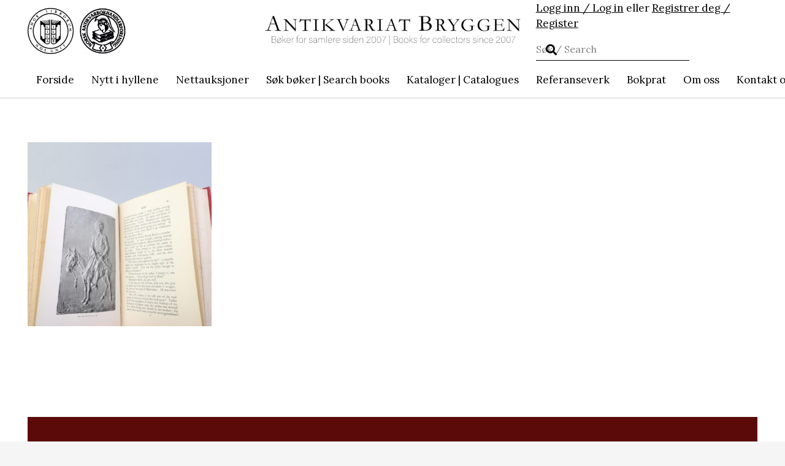

--- FILE ---
content_type: text/html; charset=UTF-8
request_url: https://antikvariat-bryggen.no/portfolio/rudyard-kipling/img_1951-2/
body_size: 114448
content:
<!DOCTYPE HTML>
<html lang="nb-NO">
<head>
	<meta charset="UTF-8">
	<meta name='robots' content='index, follow, max-image-preview:large, max-snippet:-1, max-video-preview:-1' />
	<style>img:is([sizes="auto" i], [sizes^="auto," i]) { contain-intrinsic-size: 3000px 1500px }</style>
	
	<!-- This site is optimized with the Yoast SEO plugin v25.5 - https://yoast.com/wordpress/plugins/seo/ -->
	<title>IMG_1951 - Antikvariat Bryggen</title>
	<link rel="canonical" href="https://antikvariat-bryggen.no/portfolio/rudyard-kipling/img_1951-2/" />
	<meta property="og:locale" content="nb_NO" />
	<meta property="og:type" content="article" />
	<meta property="og:title" content="IMG_1951 - Antikvariat Bryggen" />
	<meta property="og:url" content="https://antikvariat-bryggen.no/portfolio/rudyard-kipling/img_1951-2/" />
	<meta property="og:site_name" content="Antikvariat Bryggen" />
	<meta property="article:publisher" content="https://www.facebook.com/AntikvariatBryggen/?fref=ts" />
	<meta property="og:image" content="https://antikvariat-bryggen.no/portfolio/rudyard-kipling/img_1951-2" />
	<meta property="og:image:width" content="2000" />
	<meta property="og:image:height" content="2000" />
	<meta property="og:image:type" content="image/jpeg" />
	<meta name="twitter:card" content="summary_large_image" />
	<script type="application/ld+json" class="yoast-schema-graph">{"@context":"https://schema.org","@graph":[{"@type":"WebPage","@id":"https://antikvariat-bryggen.no/portfolio/rudyard-kipling/img_1951-2/","url":"https://antikvariat-bryggen.no/portfolio/rudyard-kipling/img_1951-2/","name":"IMG_1951 - Antikvariat Bryggen","isPartOf":{"@id":"https://antikvariat-bryggen.no/#website"},"primaryImageOfPage":{"@id":"https://antikvariat-bryggen.no/portfolio/rudyard-kipling/img_1951-2/#primaryimage"},"image":{"@id":"https://antikvariat-bryggen.no/portfolio/rudyard-kipling/img_1951-2/#primaryimage"},"thumbnailUrl":"https://antikvariat-bryggen.no/wp-content/uploads/2023/08/IMG_1951.jpg","datePublished":"2023-08-25T08:59:08+00:00","breadcrumb":{"@id":"https://antikvariat-bryggen.no/portfolio/rudyard-kipling/img_1951-2/#breadcrumb"},"inLanguage":"nb-NO","potentialAction":[{"@type":"ReadAction","target":["https://antikvariat-bryggen.no/portfolio/rudyard-kipling/img_1951-2/"]}]},{"@type":"ImageObject","inLanguage":"nb-NO","@id":"https://antikvariat-bryggen.no/portfolio/rudyard-kipling/img_1951-2/#primaryimage","url":"https://antikvariat-bryggen.no/wp-content/uploads/2023/08/IMG_1951.jpg","contentUrl":"https://antikvariat-bryggen.no/wp-content/uploads/2023/08/IMG_1951.jpg","width":2500,"height":2500},{"@type":"BreadcrumbList","@id":"https://antikvariat-bryggen.no/portfolio/rudyard-kipling/img_1951-2/#breadcrumb","itemListElement":[{"@type":"ListItem","position":1,"name":"Hjem","item":"https://antikvariat-bryggen.no/"},{"@type":"ListItem","position":2,"name":"RUDYARD KIPLING","item":"https://antikvariat-bryggen.no/portfolio/rudyard-kipling/"},{"@type":"ListItem","position":3,"name":"IMG_1951"}]},{"@type":"WebSite","@id":"https://antikvariat-bryggen.no/#website","url":"https://antikvariat-bryggen.no/","name":"Antikvariat Bryggen","description":"Formidler av bøker for samlere siden 2007","publisher":{"@id":"https://antikvariat-bryggen.no/#organization"},"potentialAction":[{"@type":"SearchAction","target":{"@type":"EntryPoint","urlTemplate":"https://antikvariat-bryggen.no/?s={search_term_string}"},"query-input":{"@type":"PropertyValueSpecification","valueRequired":true,"valueName":"search_term_string"}}],"inLanguage":"nb-NO"},{"@type":"Organization","@id":"https://antikvariat-bryggen.no/#organization","name":"Antikvariat Bryggen AS","url":"https://antikvariat-bryggen.no/","logo":{"@type":"ImageObject","inLanguage":"nb-NO","@id":"https://antikvariat-bryggen.no/#/schema/logo/image/","url":"https://i1.wp.com/www.antikvariat-bryggen.no/wp-content/uploads/2017/01/logo-7.png?fit=338%2C67&ssl=1","contentUrl":"https://i1.wp.com/www.antikvariat-bryggen.no/wp-content/uploads/2017/01/logo-7.png?fit=338%2C67&ssl=1","width":338,"height":67,"caption":"Antikvariat Bryggen AS"},"image":{"@id":"https://antikvariat-bryggen.no/#/schema/logo/image/"},"sameAs":["https://www.facebook.com/AntikvariatBryggen/?fref=ts","https://www.instagram.com/antikvariatbryggen/"]}]}</script>
	<!-- / Yoast SEO plugin. -->


<link rel='dns-prefetch' href='//www.google.com' />
<link rel='dns-prefetch' href='//fonts.googleapis.com' />
<link rel="alternate" type="application/rss+xml" title="Antikvariat Bryggen &raquo; strøm" href="https://antikvariat-bryggen.no/feed/" />
<link rel="alternate" type="application/rss+xml" title="Antikvariat Bryggen &raquo; kommentarstrøm" href="https://antikvariat-bryggen.no/comments/feed/" />
<link rel="canonical" href="https://antikvariat-bryggen.no/portfolio/rudyard-kipling/img_1951-2" />
<meta name="viewport" content="width=device-width, initial-scale=1">
<meta name="SKYPE_TOOLBAR" content="SKYPE_TOOLBAR_PARSER_COMPATIBLE">
<meta name="theme-color" content="#f5f5f5">
<meta property="og:title" content="IMG_1951 - Antikvariat Bryggen">
<meta property="og:url" content="https://antikvariat-bryggen.no/portfolio/rudyard-kipling/img_1951-2">
<meta property="og:locale" content="nb_NO">
<meta property="og:site_name" content="Antikvariat Bryggen">
<meta property="og:type" content="article">
<script>
window._wpemojiSettings = {"baseUrl":"https:\/\/s.w.org\/images\/core\/emoji\/16.0.1\/72x72\/","ext":".png","svgUrl":"https:\/\/s.w.org\/images\/core\/emoji\/16.0.1\/svg\/","svgExt":".svg","source":{"concatemoji":"https:\/\/antikvariat-bryggen.no\/wp-includes\/js\/wp-emoji-release.min.js?ver=6.8.3"}};
/*! This file is auto-generated */
!function(s,n){var o,i,e;function c(e){try{var t={supportTests:e,timestamp:(new Date).valueOf()};sessionStorage.setItem(o,JSON.stringify(t))}catch(e){}}function p(e,t,n){e.clearRect(0,0,e.canvas.width,e.canvas.height),e.fillText(t,0,0);var t=new Uint32Array(e.getImageData(0,0,e.canvas.width,e.canvas.height).data),a=(e.clearRect(0,0,e.canvas.width,e.canvas.height),e.fillText(n,0,0),new Uint32Array(e.getImageData(0,0,e.canvas.width,e.canvas.height).data));return t.every(function(e,t){return e===a[t]})}function u(e,t){e.clearRect(0,0,e.canvas.width,e.canvas.height),e.fillText(t,0,0);for(var n=e.getImageData(16,16,1,1),a=0;a<n.data.length;a++)if(0!==n.data[a])return!1;return!0}function f(e,t,n,a){switch(t){case"flag":return n(e,"\ud83c\udff3\ufe0f\u200d\u26a7\ufe0f","\ud83c\udff3\ufe0f\u200b\u26a7\ufe0f")?!1:!n(e,"\ud83c\udde8\ud83c\uddf6","\ud83c\udde8\u200b\ud83c\uddf6")&&!n(e,"\ud83c\udff4\udb40\udc67\udb40\udc62\udb40\udc65\udb40\udc6e\udb40\udc67\udb40\udc7f","\ud83c\udff4\u200b\udb40\udc67\u200b\udb40\udc62\u200b\udb40\udc65\u200b\udb40\udc6e\u200b\udb40\udc67\u200b\udb40\udc7f");case"emoji":return!a(e,"\ud83e\udedf")}return!1}function g(e,t,n,a){var r="undefined"!=typeof WorkerGlobalScope&&self instanceof WorkerGlobalScope?new OffscreenCanvas(300,150):s.createElement("canvas"),o=r.getContext("2d",{willReadFrequently:!0}),i=(o.textBaseline="top",o.font="600 32px Arial",{});return e.forEach(function(e){i[e]=t(o,e,n,a)}),i}function t(e){var t=s.createElement("script");t.src=e,t.defer=!0,s.head.appendChild(t)}"undefined"!=typeof Promise&&(o="wpEmojiSettingsSupports",i=["flag","emoji"],n.supports={everything:!0,everythingExceptFlag:!0},e=new Promise(function(e){s.addEventListener("DOMContentLoaded",e,{once:!0})}),new Promise(function(t){var n=function(){try{var e=JSON.parse(sessionStorage.getItem(o));if("object"==typeof e&&"number"==typeof e.timestamp&&(new Date).valueOf()<e.timestamp+604800&&"object"==typeof e.supportTests)return e.supportTests}catch(e){}return null}();if(!n){if("undefined"!=typeof Worker&&"undefined"!=typeof OffscreenCanvas&&"undefined"!=typeof URL&&URL.createObjectURL&&"undefined"!=typeof Blob)try{var e="postMessage("+g.toString()+"("+[JSON.stringify(i),f.toString(),p.toString(),u.toString()].join(",")+"));",a=new Blob([e],{type:"text/javascript"}),r=new Worker(URL.createObjectURL(a),{name:"wpTestEmojiSupports"});return void(r.onmessage=function(e){c(n=e.data),r.terminate(),t(n)})}catch(e){}c(n=g(i,f,p,u))}t(n)}).then(function(e){for(var t in e)n.supports[t]=e[t],n.supports.everything=n.supports.everything&&n.supports[t],"flag"!==t&&(n.supports.everythingExceptFlag=n.supports.everythingExceptFlag&&n.supports[t]);n.supports.everythingExceptFlag=n.supports.everythingExceptFlag&&!n.supports.flag,n.DOMReady=!1,n.readyCallback=function(){n.DOMReady=!0}}).then(function(){return e}).then(function(){var e;n.supports.everything||(n.readyCallback(),(e=n.source||{}).concatemoji?t(e.concatemoji):e.wpemoji&&e.twemoji&&(t(e.twemoji),t(e.wpemoji)))}))}((window,document),window._wpemojiSettings);
</script>
<style id='wp-emoji-styles-inline-css'>

	img.wp-smiley, img.emoji {
		display: inline !important;
		border: none !important;
		box-shadow: none !important;
		height: 1em !important;
		width: 1em !important;
		margin: 0 0.07em !important;
		vertical-align: -0.1em !important;
		background: none !important;
		padding: 0 !important;
	}
</style>
<link rel='stylesheet' id='wcz-frontend-css' href='https://antikvariat-bryggen.no/wp-content/plugins/woocustomizer/assets/css/frontend.css?ver=2.6.3' media='all' />
<link rel='stylesheet' id='contact-form-7-css' href='https://antikvariat-bryggen.no/wp-content/plugins/contact-form-7/includes/css/styles.css?ver=6.1' media='all' />
<link rel='stylesheet' id='mailerlite_forms.css-css' href='https://antikvariat-bryggen.no/wp-content/plugins/official-mailerlite-sign-up-forms/assets/css/mailerlite_forms.css?ver=1.7.13' media='all' />
<style id='woocommerce-inline-inline-css'>
.woocommerce form .form-row .required { visibility: visible; }
</style>
<link rel='stylesheet' id='hide-admin-bar-based-on-user-roles-css' href='https://antikvariat-bryggen.no/wp-content/plugins/hide-admin-bar-based-on-user-roles/public/css/hide-admin-bar-based-on-user-roles-public.css?ver=6.0.3' media='all' />
<link rel='stylesheet' id='brands-styles-css' href='https://antikvariat-bryggen.no/wp-content/plugins/woocommerce/assets/css/brands.css?ver=10.0.5' media='all' />
<link rel='stylesheet' id='us-fonts-css' href='https://fonts.googleapis.com/css?family=Kanit%3A300%2C400%2C500%2C700%7CLora%3A400%2C700&#038;display=swap&#038;ver=6.8.3' media='all' />
<link rel='stylesheet' id='dashicons-css' href='https://antikvariat-bryggen.no/wp-includes/css/dashicons.min.css?ver=6.8.3' media='all' />
<link rel='stylesheet' id='simple-auction-css' href='https://antikvariat-bryggen.no/wp-content/plugins/woocommerce-simple-auctions/css/frontend.css?ver=6.8.3' media='all' />
<style id='wcz-customizer-custom-css-inline-css'>
body.post-type-archive-product .woocommerce-breadcrumb{display:none !important;}body.woocommerce form.woocommerce-ordering{display:none !important;}body.woocommerce p.woocommerce-result-count{display:none !important;}body.tax-product_cat .woocommerce-breadcrumb,
				body.tax-product_tag .woocommerce-breadcrumb{display:none !important;}
</style>
<link rel='stylesheet' id='us-style-css' href='https://antikvariat-bryggen.no/wp-content/themes/Impreza/css/style.min.css?ver=8.37.2' media='all' />
<link rel='stylesheet' id='us-gravityforms-css' href='https://antikvariat-bryggen.no/wp-content/themes/Impreza/common/css/plugins/gravityforms.min.css?ver=8.37.2' media='all' />
<link rel='stylesheet' id='us-woocommerce-css' href='https://antikvariat-bryggen.no/wp-content/themes/Impreza/common/css/plugins/woocommerce.min.css?ver=8.37.2' media='all' />
<link rel='stylesheet' id='theme-style-css' href='https://antikvariat-bryggen.no/wp-content/themes/Impreza-child/style.css?ver=8.37.2' media='all' />
<link rel='stylesheet' id='bsf-Defaults-css' href='https://antikvariat-bryggen.no/wp-content/uploads/smile_fonts/Defaults/Defaults.css?ver=3.21.1' media='all' />
<link rel='stylesheet' id='ultimate-vc-addons-style-css' href='https://antikvariat-bryggen.no/wp-content/plugins/Ultimate_VC_Addons/assets/min-css/style.min.css?ver=3.21.1' media='all' />
<script src="https://antikvariat-bryggen.no/wp-includes/js/jquery/jquery.min.js?ver=3.7.1" id="jquery-core-js"></script>
<script src="https://antikvariat-bryggen.no/wp-content/plugins/recaptcha-woo/js/rcfwc.js?ver=1.0" id="rcfwc-js-js" defer data-wp-strategy="defer"></script>
<script src="https://www.google.com/recaptcha/api.js?explicit&amp;hl=nb_NO" id="recaptcha-js" defer data-wp-strategy="defer"></script>
<script src="https://antikvariat-bryggen.no/wp-content/plugins/woocommerce/assets/js/jquery-blockui/jquery.blockUI.min.js?ver=2.7.0-wc.10.0.5" id="jquery-blockui-js" defer data-wp-strategy="defer"></script>
<script id="wc-add-to-cart-js-extra">
var wc_add_to_cart_params = {"ajax_url":"\/wp-admin\/admin-ajax.php","wc_ajax_url":"\/?wc-ajax=%%endpoint%%","i18n_view_cart":"Vis handlekurv","cart_url":"https:\/\/antikvariat-bryggen.no\/handlekurv\/","is_cart":"","cart_redirect_after_add":"no"};
</script>
<script src="https://antikvariat-bryggen.no/wp-content/plugins/woocommerce/assets/js/frontend/add-to-cart.min.js?ver=10.0.5" id="wc-add-to-cart-js" defer data-wp-strategy="defer"></script>
<script src="https://antikvariat-bryggen.no/wp-content/plugins/woocommerce/assets/js/js-cookie/js.cookie.min.js?ver=2.1.4-wc.10.0.5" id="js-cookie-js" defer data-wp-strategy="defer"></script>
<script id="woocommerce-js-extra">
var woocommerce_params = {"ajax_url":"\/wp-admin\/admin-ajax.php","wc_ajax_url":"\/?wc-ajax=%%endpoint%%","i18n_password_show":"Vis passord","i18n_password_hide":"Skjul passord"};
</script>
<script src="https://antikvariat-bryggen.no/wp-content/plugins/woocommerce/assets/js/frontend/woocommerce.min.js?ver=10.0.5" id="woocommerce-js" defer data-wp-strategy="defer"></script>
<script src="https://antikvariat-bryggen.no/wp-content/plugins/hide-admin-bar-based-on-user-roles/public/js/hide-admin-bar-based-on-user-roles-public.js?ver=6.0.3" id="hide-admin-bar-based-on-user-roles-js"></script>
<script src="https://antikvariat-bryggen.no/wp-content/plugins/woocommerce-simple-auctions/js/jquery.countdown.min.js?ver=3.0.0" id="simple-auction-countdown-js"></script>
<script id="simple-auction-countdown-language-js-extra">
var countdown_language_data = {"labels":{"Years":"Years","Months":"Months","Weeks":"Uker \/ Weeks","Days":"Dager \/ Days","Hours":"Timer \/ Hours","Minutes":"Minutter \/ Minutes","Seconds":"Sekunder \/ Seconds"},"labels1":{"Year":"Year","Month":"Month","Week":"Uke \/ Week","Day":"Dager \/ Days","Hour":"Hour","Minute":"Min","Second":"Sekunder \/ Seconds"},"compactLabels":{"y":"y","m":"m","w":"w","d":"d"}};
</script>
<script src="https://antikvariat-bryggen.no/wp-content/plugins/woocommerce-simple-auctions/js/jquery.countdown.language.js?ver=3.0.0" id="simple-auction-countdown-language-js"></script>
<script id="autoNumeric-js-extra">
var autoNumericdata = {"currencySymbolPlacement":"s","digitGroupSeparator":"","decimalCharacter":",","currencySymbol":",-","decimalPlacesOverride":"0"};
</script>
<script src="https://antikvariat-bryggen.no/wp-content/plugins/woocommerce-simple-auctions/js/autoNumeric.min.js?ver=2.0.13" id="autoNumeric-js"></script>
<script id="simple-auction-frontend-js-extra">
var data = {"finished":"Auksjonen er avsluttet! \/ Auction has ended!","checking":"Patience please, we are checking if auction is finished!","gtm_offset":"1","started":"Auksjonen har startet! Vennligst oppdater siden din. \/ Auction has started! Please refresh your page.","no_need":"Du leder denne auksjonen! \/ You have the winning bid!","compact_counter":"no","outbid_message":"\n<ul class=\"woocommerce-error\" role=\"alert\">\n\t\t\t<li>\n\t\t\tYou've been outbid!\t\t<\/li>\n\t<\/ul>\n","interval":"30"};
var SA_Ajax = {"ajaxurl":"\/portfolio\/rudyard-kipling\/img_1951-2\/?wsa-ajax","najax":"1","last_activity":"1769002628","focus":"yes"};
</script>
<script src="https://antikvariat-bryggen.no/wp-content/plugins/woocommerce-simple-auctions/js/simple-auction-frontend.js?ver=3.0.0" id="simple-auction-frontend-js"></script>
<script src="https://antikvariat-bryggen.no/wp-content/plugins/Ultimate_VC_Addons/assets/min-js/ultimate-params.min.js?ver=3.21.1" id="ultimate-vc-addons-params-js"></script>
<script src="https://antikvariat-bryggen.no/wp-content/plugins/Ultimate_VC_Addons/assets/min-js/custom.min.js?ver=3.21.1" id="ultimate-vc-addons-custom-js"></script>
<script></script><link rel="https://api.w.org/" href="https://antikvariat-bryggen.no/wp-json/" /><link rel="alternate" title="JSON" type="application/json" href="https://antikvariat-bryggen.no/wp-json/wp/v2/media/31409" /><link rel="EditURI" type="application/rsd+xml" title="RSD" href="https://antikvariat-bryggen.no/xmlrpc.php?rsd" />
<meta name="generator" content="WordPress 6.8.3" />
<meta name="generator" content="WooCommerce 10.0.5" />
<link rel='shortlink' href='https://antikvariat-bryggen.no/?p=31409' />
<link rel="alternate" title="oEmbed (JSON)" type="application/json+oembed" href="https://antikvariat-bryggen.no/wp-json/oembed/1.0/embed?url=https%3A%2F%2Fantikvariat-bryggen.no%2Fportfolio%2Frudyard-kipling%2Fimg_1951-2%2F" />
<link rel="alternate" title="oEmbed (XML)" type="text/xml+oembed" href="https://antikvariat-bryggen.no/wp-json/oembed/1.0/embed?url=https%3A%2F%2Fantikvariat-bryggen.no%2Fportfolio%2Frudyard-kipling%2Fimg_1951-2%2F&#038;format=xml" />
            <!-- MailerLite Universal -->
            <script>
                (function (m, a, i, l, e, r) {
                    m['MailerLiteObject'] = e;

                    function f() {
                        var c = {a: arguments, q: []};
                        var r = this.push(c);
                        return "number" != typeof r ? r : f.bind(c.q);
                    }

                    f.q = f.q || [];
                    m[e] = m[e] || f.bind(f.q);
                    m[e].q = m[e].q || f.q;
                    r = a.createElement(i);
                    var _ = a.getElementsByTagName(i)[0];
                    r.async = 1;
                    r.src = l + '?' + (~~(new Date().getTime() / 10000000));
                    _.parentNode.insertBefore(r, _);
                })(window, document, 'script', 'https://static.mailerlite.com/js/universal.js', 'ml');

                var ml_account = ml('accounts', '1505860', 'i9v8z5o7m1', 'load');
            </script>
            <!-- End MailerLite Universal -->
        		<script id="us_add_no_touch">
			if ( ! /Android|webOS|iPhone|iPad|iPod|BlackBerry|IEMobile|Opera Mini/i.test( navigator.userAgent ) ) {
				document.documentElement.classList.add( "no-touch" );
			}
		</script>
				<script id="us_color_scheme_switch_class">
			if ( document.cookie.includes( "us_color_scheme_switch_is_on=true" ) ) {
				document.documentElement.classList.add( "us-color-scheme-on" );
			}
		</script>
			<noscript><style>.woocommerce-product-gallery{ opacity: 1 !important; }</style></noscript>
	<meta name="generator" content="Powered by WPBakery Page Builder - drag and drop page builder for WordPress."/>
<noscript><style> .wpb_animate_when_almost_visible { opacity: 1; }</style></noscript>		<style id="us-icon-fonts">@font-face{font-display:block;font-style:normal;font-family:"fontawesome";font-weight:900;src:url("https://antikvariat-bryggen.no/wp-content/themes/Impreza/fonts/fa-solid-900.woff2?ver=8.37.2") format("woff2")}.fas{font-family:"fontawesome";font-weight:900}@font-face{font-display:block;font-style:normal;font-family:"fontawesome";font-weight:400;src:url("https://antikvariat-bryggen.no/wp-content/themes/Impreza/fonts/fa-regular-400.woff2?ver=8.37.2") format("woff2")}.far{font-family:"fontawesome";font-weight:400}@font-face{font-display:block;font-style:normal;font-family:"fontawesome";font-weight:300;src:url("https://antikvariat-bryggen.no/wp-content/themes/Impreza/fonts/fa-light-300.woff2?ver=8.37.2") format("woff2")}.fal{font-family:"fontawesome";font-weight:300}@font-face{font-display:block;font-style:normal;font-family:"Font Awesome 5 Duotone";font-weight:900;src:url("https://antikvariat-bryggen.no/wp-content/themes/Impreza/fonts/fa-duotone-900.woff2?ver=8.37.2") format("woff2")}.fad{font-family:"Font Awesome 5 Duotone";font-weight:900}.fad{position:relative}.fad:before{position:absolute}.fad:after{opacity:0.4}@font-face{font-display:block;font-style:normal;font-family:"Font Awesome 5 Brands";font-weight:400;src:url("https://antikvariat-bryggen.no/wp-content/themes/Impreza/fonts/fa-brands-400.woff2?ver=8.37.2") format("woff2")}.fab{font-family:"Font Awesome 5 Brands";font-weight:400}@font-face{font-display:block;font-style:normal;font-family:"Material Icons";font-weight:400;src:url("https://antikvariat-bryggen.no/wp-content/themes/Impreza/fonts/material-icons.woff2?ver=8.37.2") format("woff2")}.material-icons{font-family:"Material Icons";font-weight:400}</style>
				<style id="us-theme-options-css">:root{--color-header-middle-bg:#fff;--color-header-middle-bg-grad:#fff;--color-header-middle-text:#000000;--color-header-middle-text-hover:#000000;--color-header-transparent-bg:transparent;--color-header-transparent-bg-grad:transparent;--color-header-transparent-text:#fff;--color-header-transparent-text-hover:#fff;--color-chrome-toolbar:#f5f5f5;--color-header-top-bg:#f5f5f5;--color-header-top-bg-grad:linear-gradient(0deg,#f5f5f5,#fff);--color-header-top-text:#333;--color-header-top-text-hover:#e95095;--color-header-top-transparent-bg:rgba(0,0,0,0.2);--color-header-top-transparent-bg-grad:rgba(0,0,0,0.2);--color-header-top-transparent-text:rgba(255,255,255,0.66);--color-header-top-transparent-text-hover:#fff;--color-content-bg:#fff;--color-content-bg-grad:#fff;--color-content-bg-alt:#f5f5f5;--color-content-bg-alt-grad:#f5f5f5;--color-content-border:#e8e8e8;--color-content-heading:#000000;--color-content-heading-grad:#000000;--color-content-text:#333;--color-content-link:#000000;--color-content-link-hover:#5b0a09;--color-content-primary:#1b1b1b;--color-content-primary-grad:#1b1b1b;--color-content-secondary:#7049ba;--color-content-secondary-grad:linear-gradient(135deg,#7049ba,#e95095);--color-content-faded:#999;--color-content-overlay:rgba(0,0,0,0.75);--color-content-overlay-grad:rgba(0,0,0,0.75);--color-alt-content-bg:#f5f5f5;--color-alt-content-bg-grad:#f5f5f5;--color-alt-content-bg-alt:#fff;--color-alt-content-bg-alt-grad:#fff;--color-alt-content-border:#ddd;--color-alt-content-heading:#1a1a1a;--color-alt-content-heading-grad:#1a1a1a;--color-alt-content-text:#333;--color-alt-content-link:#e95095;--color-alt-content-link-hover:#7049ba;--color-alt-content-primary:#e95095;--color-alt-content-primary-grad:linear-gradient(135deg,#e95095,#7049ba);--color-alt-content-secondary:#7049ba;--color-alt-content-secondary-grad:linear-gradient(135deg,#7049ba,#e95095);--color-alt-content-faded:#999;--color-alt-content-overlay:#e95095;--color-alt-content-overlay-grad:linear-gradient(135deg,#e95095,rgba(233,80,149,0.75));--color-footer-bg:#222;--color-footer-bg-grad:#222;--color-footer-bg-alt:#1a1a1a;--color-footer-bg-alt-grad:#1a1a1a;--color-footer-border:#333;--color-footer-heading:#ccc;--color-footer-heading-grad:#ccc;--color-footer-text:#999;--color-footer-link:#ccc;--color-footer-link-hover:#e95095;--color-subfooter-bg:#1a1a1a;--color-subfooter-bg-grad:#1a1a1a;--color-subfooter-bg-alt:#222;--color-subfooter-bg-alt-grad:#222;--color-subfooter-border:#282828;--color-subfooter-heading:#ccc;--color-subfooter-heading-grad:#ccc;--color-subfooter-text:#bbb;--color-subfooter-link:#fff;--color-subfooter-link-hover:#e95095;--color-content-primary-faded:rgba(27,27,27,0.15);--box-shadow:0 5px 15px rgba(0,0,0,.15);--box-shadow-up:0 -5px 15px rgba(0,0,0,.15);--site-canvas-width:1300px;--site-content-width:1756px;--text-block-margin-bottom:0rem;--focus-outline-width:2px}.w-counter.color_secondary .w-counter-value,.w-iconbox.color_secondary.style_default .w-iconbox-icon i:not(.fad){background:var(--color-content-secondary-grad);-webkit-background-clip:text;color:transparent}:root{--font-family:Kanit,sans-serif;--font-size:18px;--line-height:1.20;--font-weight:300;--bold-font-weight:700;--text-transform:none;--font-style:normal;--letter-spacing:0em;--h1-font-family:Lora,serif;--h1-font-size:50px;--h1-line-height:1.2;--h1-font-weight:400;--h1-bold-font-weight:700;--h1-text-transform:none;--h1-font-style:normal;--h1-letter-spacing:0;--h1-margin-bottom:0.6em;--h2-font-family:var(--h1-font-family);--h2-font-size:max( 2.3rem,2.3vw );--h2-line-height:1.2;--h2-font-weight:var(--h1-font-weight);--h2-bold-font-weight:var(--h1-bold-font-weight);--h2-text-transform:var(--h1-text-transform);--h2-font-style:var(--h1-font-style);--h2-letter-spacing:0;--h2-margin-bottom:0.6em;--h3-font-family:var(--h1-font-family);--h3-font-size:max( 1.7rem,1.7vw );--h3-line-height:1.2;--h3-font-weight:var(--h1-font-weight);--h3-bold-font-weight:var(--h1-bold-font-weight);--h3-text-transform:var(--h1-text-transform);--h3-font-style:var(--h1-font-style);--h3-letter-spacing:0;--h3-margin-bottom:0.6em;--h4-font-family:var(--h1-font-family);--h4-font-size:max( 1.5rem,1.5vw );--h4-line-height:1.2;--h4-font-weight:var(--h1-font-weight);--h4-bold-font-weight:var(--h1-bold-font-weight);--h4-text-transform:var(--h1-text-transform);--h4-font-style:var(--h1-font-style);--h4-letter-spacing:0;--h4-margin-bottom:0.6em;--h5-font-family:var(--h1-font-family);--h5-font-size:max( 1.3rem,1.3vw );--h5-line-height:1.2;--h5-font-weight:var(--h1-font-weight);--h5-bold-font-weight:var(--h1-bold-font-weight);--h5-text-transform:var(--h1-text-transform);--h5-font-style:var(--h1-font-style);--h5-letter-spacing:0;--h5-margin-bottom:0.6em;--h6-font-family:var(--h1-font-family);--h6-font-size:max( 1.2rem,1.2vw );--h6-line-height:1.2;--h6-font-weight:var(--h1-font-weight);--h6-bold-font-weight:var(--h1-bold-font-weight);--h6-text-transform:var(--h1-text-transform);--h6-font-style:var(--h1-font-style);--h6-letter-spacing:0;--h6-margin-bottom:0.6em}@media (max-width:600px){:root{--font-size:16px}}h1{font-family:var(--h1-font-family,inherit);font-weight:var(--h1-font-weight,inherit);font-size:var(--h1-font-size,inherit);font-style:var(--h1-font-style,inherit);line-height:var(--h1-line-height,1.4);letter-spacing:var(--h1-letter-spacing,inherit);text-transform:var(--h1-text-transform,inherit);margin-bottom:var(--h1-margin-bottom,1.5rem)}h1>strong{font-weight:var(--h1-bold-font-weight,bold)}h2{font-family:var(--h2-font-family,inherit);font-weight:var(--h2-font-weight,inherit);font-size:var(--h2-font-size,inherit);font-style:var(--h2-font-style,inherit);line-height:var(--h2-line-height,1.4);letter-spacing:var(--h2-letter-spacing,inherit);text-transform:var(--h2-text-transform,inherit);margin-bottom:var(--h2-margin-bottom,1.5rem)}h2>strong{font-weight:var(--h2-bold-font-weight,bold)}h3{font-family:var(--h3-font-family,inherit);font-weight:var(--h3-font-weight,inherit);font-size:var(--h3-font-size,inherit);font-style:var(--h3-font-style,inherit);line-height:var(--h3-line-height,1.4);letter-spacing:var(--h3-letter-spacing,inherit);text-transform:var(--h3-text-transform,inherit);margin-bottom:var(--h3-margin-bottom,1.5rem)}h3>strong{font-weight:var(--h3-bold-font-weight,bold)}h4{font-family:var(--h4-font-family,inherit);font-weight:var(--h4-font-weight,inherit);font-size:var(--h4-font-size,inherit);font-style:var(--h4-font-style,inherit);line-height:var(--h4-line-height,1.4);letter-spacing:var(--h4-letter-spacing,inherit);text-transform:var(--h4-text-transform,inherit);margin-bottom:var(--h4-margin-bottom,1.5rem)}h4>strong{font-weight:var(--h4-bold-font-weight,bold)}h5{font-family:var(--h5-font-family,inherit);font-weight:var(--h5-font-weight,inherit);font-size:var(--h5-font-size,inherit);font-style:var(--h5-font-style,inherit);line-height:var(--h5-line-height,1.4);letter-spacing:var(--h5-letter-spacing,inherit);text-transform:var(--h5-text-transform,inherit);margin-bottom:var(--h5-margin-bottom,1.5rem)}h5>strong{font-weight:var(--h5-bold-font-weight,bold)}h6{font-family:var(--h6-font-family,inherit);font-weight:var(--h6-font-weight,inherit);font-size:var(--h6-font-size,inherit);font-style:var(--h6-font-style,inherit);line-height:var(--h6-line-height,1.4);letter-spacing:var(--h6-letter-spacing,inherit);text-transform:var(--h6-text-transform,inherit);margin-bottom:var(--h6-margin-bottom,1.5rem)}h6>strong{font-weight:var(--h6-bold-font-weight,bold)}body{background:var(--color-content-bg-alt)}@media (max-width:1846px){.l-main .aligncenter{max-width:calc(100vw - 5rem)}}@media (min-width:1381px){body.usb_preview .hide_on_default{opacity:0.25!important}.vc_hidden-lg,body:not(.usb_preview) .hide_on_default{display:none!important}.default_align_left{text-align:left;justify-content:flex-start}.default_align_right{text-align:right;justify-content:flex-end}.default_align_center{text-align:center;justify-content:center}.w-hwrapper.default_align_center>*{margin-left:calc( var(--hwrapper-gap,1.2rem) / 2 );margin-right:calc( var(--hwrapper-gap,1.2rem) / 2 )}.default_align_justify{justify-content:space-between}.w-hwrapper>.default_align_justify,.default_align_justify>.w-btn{width:100%}*:not(.w-hwrapper)>.w-btn-wrapper:not([class*="default_align_none"]):not(.align_none){display:block;margin-inline-end:0}}@media (min-width:1025px) and (max-width:1380px){body.usb_preview .hide_on_laptops{opacity:0.25!important}.vc_hidden-md,body:not(.usb_preview) .hide_on_laptops{display:none!important}.laptops_align_left{text-align:left;justify-content:flex-start}.laptops_align_right{text-align:right;justify-content:flex-end}.laptops_align_center{text-align:center;justify-content:center}.w-hwrapper.laptops_align_center>*{margin-left:calc( var(--hwrapper-gap,1.2rem) / 2 );margin-right:calc( var(--hwrapper-gap,1.2rem) / 2 )}.laptops_align_justify{justify-content:space-between}.w-hwrapper>.laptops_align_justify,.laptops_align_justify>.w-btn{width:100%}*:not(.w-hwrapper)>.w-btn-wrapper:not([class*="laptops_align_none"]):not(.align_none){display:block;margin-inline-end:0}.g-cols.via_grid[style*="--laptops-columns-gap"]{gap:var(--laptops-columns-gap,3rem)}}@media (min-width:601px) and (max-width:1024px){body.usb_preview .hide_on_tablets{opacity:0.25!important}.vc_hidden-sm,body:not(.usb_preview) .hide_on_tablets{display:none!important}.tablets_align_left{text-align:left;justify-content:flex-start}.tablets_align_right{text-align:right;justify-content:flex-end}.tablets_align_center{text-align:center;justify-content:center}.w-hwrapper.tablets_align_center>*{margin-left:calc( var(--hwrapper-gap,1.2rem) / 2 );margin-right:calc( var(--hwrapper-gap,1.2rem) / 2 )}.tablets_align_justify{justify-content:space-between}.w-hwrapper>.tablets_align_justify,.tablets_align_justify>.w-btn{width:100%}*:not(.w-hwrapper)>.w-btn-wrapper:not([class*="tablets_align_none"]):not(.align_none){display:block;margin-inline-end:0}.g-cols.via_grid[style*="--tablets-columns-gap"]{gap:var(--tablets-columns-gap,3rem)}}@media (max-width:600px){body.usb_preview .hide_on_mobiles{opacity:0.25!important}.vc_hidden-xs,body:not(.usb_preview) .hide_on_mobiles{display:none!important}.mobiles_align_left{text-align:left;justify-content:flex-start}.mobiles_align_right{text-align:right;justify-content:flex-end}.mobiles_align_center{text-align:center;justify-content:center}.w-hwrapper.mobiles_align_center>*{margin-left:calc( var(--hwrapper-gap,1.2rem) / 2 );margin-right:calc( var(--hwrapper-gap,1.2rem) / 2 )}.mobiles_align_justify{justify-content:space-between}.w-hwrapper>.mobiles_align_justify,.mobiles_align_justify>.w-btn{width:100%}.w-hwrapper.stack_on_mobiles{display:block}.w-hwrapper.stack_on_mobiles>:not(script){display:block;margin:0 0 var(--hwrapper-gap,1.2rem)}.w-hwrapper.stack_on_mobiles>:last-child{margin-bottom:0}*:not(.w-hwrapper)>.w-btn-wrapper:not([class*="mobiles_align_none"]):not(.align_none){display:block;margin-inline-end:0}.g-cols.via_grid[style*="--mobiles-columns-gap"]{gap:var(--mobiles-columns-gap,1.5rem)}}@media (max-width:1380px){.g-cols.laptops-cols_1{grid-template-columns:100%}.g-cols.laptops-cols_1.reversed>div:last-of-type{order:-1}.g-cols.laptops-cols_2{grid-template-columns:repeat(2,1fr)}.g-cols.laptops-cols_3{grid-template-columns:repeat(3,1fr)}.g-cols.laptops-cols_4{grid-template-columns:repeat(4,1fr)}.g-cols.laptops-cols_5{grid-template-columns:repeat(5,1fr)}.g-cols.laptops-cols_6{grid-template-columns:repeat(6,1fr)}.g-cols.laptops-cols_1-2{grid-template-columns:1fr 2fr}.g-cols.laptops-cols_2-1{grid-template-columns:2fr 1fr}.g-cols.laptops-cols_2-3{grid-template-columns:2fr 3fr}.g-cols.laptops-cols_3-2{grid-template-columns:3fr 2fr}.g-cols.laptops-cols_1-3{grid-template-columns:1fr 3fr}.g-cols.laptops-cols_3-1{grid-template-columns:3fr 1fr}.g-cols.laptops-cols_1-4{grid-template-columns:1fr 4fr}.g-cols.laptops-cols_4-1{grid-template-columns:4fr 1fr}.g-cols.laptops-cols_1-5{grid-template-columns:1fr 5fr}.g-cols.laptops-cols_5-1{grid-template-columns:5fr 1fr}.g-cols.laptops-cols_1-2-1{grid-template-columns:1fr 2fr 1fr}.g-cols.laptops-cols_1-3-1{grid-template-columns:1fr 3fr 1fr}.g-cols.laptops-cols_1-4-1{grid-template-columns:1fr 4fr 1fr}}@media (max-width:1024px){.g-cols.tablets-cols_1{grid-template-columns:100%}.g-cols.tablets-cols_1.reversed>div:last-of-type{order:-1}.g-cols.tablets-cols_2{grid-template-columns:repeat(2,1fr)}.g-cols.tablets-cols_3{grid-template-columns:repeat(3,1fr)}.g-cols.tablets-cols_4{grid-template-columns:repeat(4,1fr)}.g-cols.tablets-cols_5{grid-template-columns:repeat(5,1fr)}.g-cols.tablets-cols_6{grid-template-columns:repeat(6,1fr)}.g-cols.tablets-cols_1-2{grid-template-columns:1fr 2fr}.g-cols.tablets-cols_2-1{grid-template-columns:2fr 1fr}.g-cols.tablets-cols_2-3{grid-template-columns:2fr 3fr}.g-cols.tablets-cols_3-2{grid-template-columns:3fr 2fr}.g-cols.tablets-cols_1-3{grid-template-columns:1fr 3fr}.g-cols.tablets-cols_3-1{grid-template-columns:3fr 1fr}.g-cols.tablets-cols_1-4{grid-template-columns:1fr 4fr}.g-cols.tablets-cols_4-1{grid-template-columns:4fr 1fr}.g-cols.tablets-cols_1-5{grid-template-columns:1fr 5fr}.g-cols.tablets-cols_5-1{grid-template-columns:5fr 1fr}.g-cols.tablets-cols_1-2-1{grid-template-columns:1fr 2fr 1fr}.g-cols.tablets-cols_1-3-1{grid-template-columns:1fr 3fr 1fr}.g-cols.tablets-cols_1-4-1{grid-template-columns:1fr 4fr 1fr}}@media (max-width:600px){.g-cols.mobiles-cols_1{grid-template-columns:100%}.g-cols.mobiles-cols_1.reversed>div:last-of-type{order:-1}.g-cols.mobiles-cols_2{grid-template-columns:repeat(2,1fr)}.g-cols.mobiles-cols_3{grid-template-columns:repeat(3,1fr)}.g-cols.mobiles-cols_4{grid-template-columns:repeat(4,1fr)}.g-cols.mobiles-cols_5{grid-template-columns:repeat(5,1fr)}.g-cols.mobiles-cols_6{grid-template-columns:repeat(6,1fr)}.g-cols.mobiles-cols_1-2{grid-template-columns:1fr 2fr}.g-cols.mobiles-cols_2-1{grid-template-columns:2fr 1fr}.g-cols.mobiles-cols_2-3{grid-template-columns:2fr 3fr}.g-cols.mobiles-cols_3-2{grid-template-columns:3fr 2fr}.g-cols.mobiles-cols_1-3{grid-template-columns:1fr 3fr}.g-cols.mobiles-cols_3-1{grid-template-columns:3fr 1fr}.g-cols.mobiles-cols_1-4{grid-template-columns:1fr 4fr}.g-cols.mobiles-cols_4-1{grid-template-columns:4fr 1fr}.g-cols.mobiles-cols_1-5{grid-template-columns:1fr 5fr}.g-cols.mobiles-cols_5-1{grid-template-columns:5fr 1fr}.g-cols.mobiles-cols_1-2-1{grid-template-columns:1fr 2fr 1fr}.g-cols.mobiles-cols_1-3-1{grid-template-columns:1fr 3fr 1fr}.g-cols.mobiles-cols_1-4-1{grid-template-columns:1fr 4fr 1fr}.g-cols:not([style*="--columns-gap"]){gap:1.5rem}}@media (max-width:599px){.l-canvas{overflow:hidden}.g-cols.stacking_default.reversed>div:last-of-type{order:-1}.g-cols.stacking_default.via_flex>div:not([class*="vc_col-xs"]){width:100%;margin:0 0 1.5rem}.g-cols.stacking_default.via_grid.mobiles-cols_1{grid-template-columns:100%}.g-cols.stacking_default.via_flex.type_boxes>div,.g-cols.stacking_default.via_flex.reversed>div:first-child,.g-cols.stacking_default.via_flex:not(.reversed)>div:last-child,.g-cols.stacking_default.via_flex>div.has_bg_color{margin-bottom:0}.g-cols.stacking_default.via_flex.type_default>.wpb_column.stretched{margin-left:-1rem;margin-right:-1rem}.g-cols.stacking_default.via_grid.mobiles-cols_1>.wpb_column.stretched,.g-cols.stacking_default.via_flex.type_boxes>.wpb_column.stretched{margin-left:-2.5rem;margin-right:-2.5rem;width:auto}.vc_column-inner.type_sticky>.wpb_wrapper,.vc_column_container.type_sticky>.vc_column-inner{top:0!important}}@media (min-width:600px){body:not(.rtl) .l-section.for_sidebar.at_left>div>.l-sidebar,.rtl .l-section.for_sidebar.at_right>div>.l-sidebar{order:-1}.vc_column_container.type_sticky>.vc_column-inner,.vc_column-inner.type_sticky>.wpb_wrapper{position:-webkit-sticky;position:sticky}.l-section.type_sticky{position:-webkit-sticky;position:sticky;top:0;z-index:11;transition:top 0.3s cubic-bezier(.78,.13,.15,.86) 0.1s}.header_hor .l-header.post_fixed.sticky_auto_hide{z-index:12}.admin-bar .l-section.type_sticky{top:32px}.l-section.type_sticky>.l-section-h{transition:padding-top 0.3s}.header_hor .l-header.pos_fixed:not(.down)~.l-main .l-section.type_sticky:not(:first-of-type){top:var(--header-sticky-height)}.admin-bar.header_hor .l-header.pos_fixed:not(.down)~.l-main .l-section.type_sticky:not(:first-of-type){top:calc( var(--header-sticky-height) + 32px )}.header_hor .l-header.pos_fixed.sticky:not(.down)~.l-main .l-section.type_sticky:first-of-type>.l-section-h{padding-top:var(--header-sticky-height)}.header_hor.headerinpos_bottom .l-header.pos_fixed.sticky:not(.down)~.l-main .l-section.type_sticky:first-of-type>.l-section-h{padding-bottom:var(--header-sticky-height)!important}}@media screen and (min-width:1846px){.g-cols.via_flex.type_default>.wpb_column.stretched:first-of-type{margin-inline-start:min( calc( var(--site-content-width) / 2 + 0px / 2 + 1.5rem - 50vw),-1rem )}.g-cols.via_flex.type_default>.wpb_column.stretched:last-of-type{margin-inline-end:min( calc( var(--site-content-width) / 2 + 0px / 2 + 1.5rem - 50vw),-1rem )}.l-main .alignfull, .w-separator.width_screen,.g-cols.via_grid>.wpb_column.stretched:first-of-type,.g-cols.via_flex.type_boxes>.wpb_column.stretched:first-of-type{margin-inline-start:min( calc( var(--site-content-width) / 2 + 0px / 2 - 50vw ),-2.5rem )}.l-main .alignfull, .w-separator.width_screen,.g-cols.via_grid>.wpb_column.stretched:last-of-type,.g-cols.via_flex.type_boxes>.wpb_column.stretched:last-of-type{margin-inline-end:min( calc( var(--site-content-width) / 2 + 0px / 2 - 50vw ),-2.5rem )}}@media (max-width:600px){.w-form-row.for_submit[style*=btn-size-mobiles] .w-btn{font-size:var(--btn-size-mobiles)!important}}:focus-visible,input[type=checkbox]:focus-visible + i,input[type=checkbox]:focus-visible~.w-color-switch-box,.w-nav-arrow:focus-visible::before,.woocommerce-mini-cart-item:has(:focus-visible){outline-width:var(--focus-outline-width,2px );outline-style:solid;outline-offset:2px;outline-color:var(--color-content-primary)}.w-toplink,.w-header-show{background:rgba(0,0,0,0.3)}.no-touch .w-toplink.active:hover,.no-touch .w-header-show:hover{background:var(--color-content-primary-grad)}button[type=submit]:not(.w-btn),input[type=submit]:not(.w-btn),.woocommerce .button.alt,.woocommerce .button.checkout,.woocommerce .button.add_to_cart_button,.us-nav-style_1>*,.navstyle_1>.owl-nav button,.us-btn-style_1{font-family:var(--font-family);font-size:16px;line-height:1.2!important;font-weight:400;font-style:normal;text-transform:none;letter-spacing:0em;padding:0.9em 1.3em;background:#000000;border-color:transparent;color:#ffffff!important}button[type=submit]:not(.w-btn):before,input[type=submit]:not(.w-btn),.woocommerce .button.alt:before,.woocommerce .button.checkout:before,.woocommerce .button.add_to_cart_button:before,.us-nav-style_1>*:before,.navstyle_1>.owl-nav button:before,.us-btn-style_1:before{border-width:0px}.no-touch button[type=submit]:not(.w-btn):hover,.no-touch input[type=submit]:not(.w-btn):hover,.no-touch .woocommerce .button.alt:hover,.no-touch .woocommerce .button.checkout:hover,.no-touch .woocommerce .button.add_to_cart_button:hover,.us-nav-style_1>span.current,.no-touch .us-nav-style_1>a:hover,.no-touch .navstyle_1>.owl-nav button:hover,.no-touch .us-btn-style_1:hover{background:#333333;border-color:transparent;color:#ffffff!important}.us-nav-style_1>*{min-width:calc(1.2em + 2 * 0.9em)}.us-nav-style_4>*,.navstyle_4>.owl-nav button,.us-btn-style_4{font-family:var(--font-family);font-size:16px;line-height:1.20!important;font-weight:400;font-style:normal;text-transform:none;letter-spacing:0em;padding:0.9em 1.3em;background:#5b0a09;border-color:transparent;color:#ffffff!important}.us-nav-style_4>*:before,.navstyle_4>.owl-nav button:before,.us-btn-style_4:before{border-width:0px}.us-nav-style_4>span.current,.no-touch .us-nav-style_4>a:hover,.no-touch .navstyle_4>.owl-nav button:hover,.no-touch .us-btn-style_4:hover{background:#333333;border-color:transparent;color:#ffffff!important}.us-nav-style_4>*{min-width:calc(1.20em + 2 * 0.9em)}.woocommerce .button,.woocommerce .actions .button,.us-nav-style_2>*,.navstyle_2>.owl-nav button,.us-btn-style_2{font-family:var(--font-family);font-size:18px;line-height:1.2!important;font-weight:400;font-style:normal;text-transform:uppercase;letter-spacing:0em;padding:0.8em 1.8em;background:#5b0a09;border-color:transparent;color:#ffffff!important}.woocommerce .button:before,.woocommerce .actions .button:before,.us-nav-style_2>*:before,.navstyle_2>.owl-nav button:before,.us-btn-style_2:before{border-width:0px}.no-touch .woocommerce .button:hover,.no-touch .woocommerce .actions .button:hover,.us-nav-style_2>span.current,.no-touch .us-nav-style_2>a:hover,.no-touch .navstyle_2>.owl-nav button:hover,.no-touch .us-btn-style_2:hover{background:#333333;border-color:transparent;color:var(--color-content-bg)!important}.us-nav-style_2>*{min-width:calc(1.2em + 2 * 0.8em)}.us-nav-style_3>*,.navstyle_3>.owl-nav button,.us-btn-style_3{font-family:var(--font-family);font-size:1rem;line-height:1.2!important;font-weight:400;font-style:normal;text-transform:none;letter-spacing:0em;padding:0.4em 0.8em;background:#3a3a3a;border-color:transparent;color:#ffffff!important}.us-nav-style_3>*:before,.navstyle_3>.owl-nav button:before,.us-btn-style_3:before{border-width:0px}.us-nav-style_3>span.current,.no-touch .us-nav-style_3>a:hover,.no-touch .navstyle_3>.owl-nav button:hover,.no-touch .us-btn-style_3:hover{background:#5b0a09;border-color:transparent;color:#ffffff!important}.us-nav-style_3>*{min-width:calc(1.2em + 2 * 0.4em)}.us-nav-style_5>*,.navstyle_5>.owl-nav button,.us-btn-style_5{font-family:var(--font-family);font-size:16px;line-height:1.20!important;font-weight:400;font-style:normal;text-transform:none;letter-spacing:0em;padding:0.5em 0.7em;background:#000000;border-color:transparent;color:#ffffff!important}.us-nav-style_5>*:before,.navstyle_5>.owl-nav button:before,.us-btn-style_5:before{border-width:0px}.us-nav-style_5>span.current,.no-touch .us-nav-style_5>a:hover,.no-touch .navstyle_5>.owl-nav button:hover,.no-touch .us-btn-style_5:hover{background:#333333;border-color:transparent;color:#ffffff!important}.us-nav-style_5>*{min-width:calc(1.20em + 2 * 0.5em)}.us-nav-style_6>*,.navstyle_6>.owl-nav button,.us-btn-style_6{font-family:var(--font-family);font-size:14px;line-height:1.20!important;font-weight:400;font-style:normal;text-transform:none;letter-spacing:0em;padding:0.6em 0.7em;background:#5b0a09;border-color:transparent;color:#ffffff!important}.us-nav-style_6>*:before,.navstyle_6>.owl-nav button:before,.us-btn-style_6:before{border-width:0px}.us-nav-style_6>span.current,.no-touch .us-nav-style_6>a:hover,.no-touch .navstyle_6>.owl-nav button:hover,.no-touch .us-btn-style_6:hover{background:#333333;border-color:transparent;color:#ffffff!important}.us-nav-style_6>*{min-width:calc(1.20em + 2 * 0.6em)}:root{--inputs-font-family:inherit;--inputs-font-size:1rem;--inputs-font-weight:400;--inputs-letter-spacing:0em;--inputs-text-transform:none;--inputs-height:2.8rem;--inputs-padding:0.8rem;--inputs-checkbox-size:1.5em;--inputs-border-width:0px;--inputs-border-radius:0;--inputs-background:var(--color-content-bg-alt);--inputs-border-color:var(--color-content-border);--inputs-text-color:var(--color-content-text);--inputs-box-shadow:0px 1px 0px 0px rgba(0,0,0,0.08) inset;--inputs-focus-background:var(--color-content-bg-alt);--inputs-focus-border-color:var(--color-content-border);--inputs-focus-text-color:var(--color-content-text);--inputs-focus-box-shadow:0px 0px 0px 2px var(--color-content-primary)}.color_alternate input:not([type=submit]),.color_alternate textarea,.color_alternate select,.color_alternate .move_label .w-form-row-label{background:var(--color-alt-content-bg-alt-grad)}.color_footer-top input:not([type=submit]),.color_footer-top textarea,.color_footer-top select,.color_footer-top .w-form-row.move_label .w-form-row-label{background:var(--color-subfooter-bg-alt-grad)}.color_footer-bottom input:not([type=submit]),.color_footer-bottom textarea,.color_footer-bottom select,.color_footer-bottom .w-form-row.move_label .w-form-row-label{background:var(--color-footer-bg-alt-grad)}.color_alternate input:not([type=submit]),.color_alternate textarea,.color_alternate select{border-color:var(--color-alt-content-border)}.color_footer-top input:not([type=submit]),.color_footer-top textarea,.color_footer-top select{border-color:var(--color-subfooter-border)}.color_footer-bottom input:not([type=submit]),.color_footer-bottom textarea,.color_footer-bottom select{border-color:var(--color-footer-border)}.color_alternate input:not([type=submit]),.color_alternate textarea,.color_alternate select,.color_alternate .w-form-row-field>i,.color_alternate .w-form-row-field:after,.color_alternate .widget_search form:after,.color_footer-top input:not([type=submit]),.color_footer-top textarea,.color_footer-top select,.color_footer-top .w-form-row-field>i,.color_footer-top .w-form-row-field:after,.color_footer-top .widget_search form:after,.color_footer-bottom input:not([type=submit]),.color_footer-bottom textarea,.color_footer-bottom select,.color_footer-bottom .w-form-row-field>i,.color_footer-bottom .w-form-row-field:after,.color_footer-bottom .widget_search form:after{color:inherit}.leaflet-default-icon-path{background-image:url(https://antikvariat-bryggen.no/wp-content/themes/Impreza/common/css/vendor/images/marker-icon.png)}.woocommerce-product-gallery--columns-4 li{width:25.0000%}.woocommerce-product-gallery ol{margin:2px -2px 0}.woocommerce-product-gallery ol>li{padding:2px}.header_hor .w-nav.type_desktop .menu-item-28745 .w-nav-list.level_2{left:auto;right:0;transform-origin:100% 0}</style>
				<style id="us-current-header-css"> .l-subheader.at_top,.l-subheader.at_top .w-dropdown-list,.l-subheader.at_top .type_mobile .w-nav-list.level_1{background:#ffffff;color:var(--color-header-top-text)}.no-touch .l-subheader.at_top a:hover,.no-touch .l-header.bg_transparent .l-subheader.at_top .w-dropdown.opened a:hover{color:var(--color-header-top-text-hover)}.l-header.bg_transparent:not(.sticky) .l-subheader.at_top{background:#ffffff;color:var(--color-header-top-transparent-text)}.no-touch .l-header.bg_transparent:not(.sticky) .at_top .w-cart-link:hover,.no-touch .l-header.bg_transparent:not(.sticky) .at_top .w-text a:hover,.no-touch .l-header.bg_transparent:not(.sticky) .at_top .w-html a:hover,.no-touch .l-header.bg_transparent:not(.sticky) .at_top .w-nav>a:hover,.no-touch .l-header.bg_transparent:not(.sticky) .at_top .w-menu a:hover,.no-touch .l-header.bg_transparent:not(.sticky) .at_top .w-search>a:hover,.no-touch .l-header.bg_transparent:not(.sticky) .at_top .w-socials.shape_none.color_text a:hover,.no-touch .l-header.bg_transparent:not(.sticky) .at_top .w-socials.shape_none.color_link a:hover,.no-touch .l-header.bg_transparent:not(.sticky) .at_top .w-dropdown a:hover,.no-touch .l-header.bg_transparent:not(.sticky) .at_top .type_desktop .menu-item.level_1.opened>a,.no-touch .l-header.bg_transparent:not(.sticky) .at_top .type_desktop .menu-item.level_1:hover>a{color:var(--color-header-top-transparent-text-hover)}.l-subheader.at_middle,.l-subheader.at_middle .w-dropdown-list,.l-subheader.at_middle .type_mobile .w-nav-list.level_1{background:var(--color-header-middle-bg);color:var(--color-header-middle-text)}.no-touch .l-subheader.at_middle a:hover,.no-touch .l-header.bg_transparent .l-subheader.at_middle .w-dropdown.opened a:hover{color:var(--color-header-middle-text-hover)}.l-header.bg_transparent:not(.sticky) .l-subheader.at_middle{background:var(--color-header-transparent-bg);color:var(--color-header-transparent-text)}.no-touch .l-header.bg_transparent:not(.sticky) .at_middle .w-cart-link:hover,.no-touch .l-header.bg_transparent:not(.sticky) .at_middle .w-text a:hover,.no-touch .l-header.bg_transparent:not(.sticky) .at_middle .w-html a:hover,.no-touch .l-header.bg_transparent:not(.sticky) .at_middle .w-nav>a:hover,.no-touch .l-header.bg_transparent:not(.sticky) .at_middle .w-menu a:hover,.no-touch .l-header.bg_transparent:not(.sticky) .at_middle .w-search>a:hover,.no-touch .l-header.bg_transparent:not(.sticky) .at_middle .w-socials.shape_none.color_text a:hover,.no-touch .l-header.bg_transparent:not(.sticky) .at_middle .w-socials.shape_none.color_link a:hover,.no-touch .l-header.bg_transparent:not(.sticky) .at_middle .w-dropdown a:hover,.no-touch .l-header.bg_transparent:not(.sticky) .at_middle .type_desktop .menu-item.level_1.opened>a,.no-touch .l-header.bg_transparent:not(.sticky) .at_middle .type_desktop .menu-item.level_1:hover>a{color:var(--color-header-transparent-text-hover)}.l-subheader.at_bottom,.l-subheader.at_bottom .w-dropdown-list,.l-subheader.at_bottom .type_mobile .w-nav-list.level_1{background:var(--color-header-middle-bg);color:var(--color-header-middle-text)}.no-touch .l-subheader.at_bottom a:hover,.no-touch .l-header.bg_transparent .l-subheader.at_bottom .w-dropdown.opened a:hover{color:var(--color-header-middle-text-hover)}.l-header.bg_transparent:not(.sticky) .l-subheader.at_bottom{background:var(--color-header-transparent-bg);color:var(--color-header-transparent-text)}.no-touch .l-header.bg_transparent:not(.sticky) .at_bottom .w-cart-link:hover,.no-touch .l-header.bg_transparent:not(.sticky) .at_bottom .w-text a:hover,.no-touch .l-header.bg_transparent:not(.sticky) .at_bottom .w-html a:hover,.no-touch .l-header.bg_transparent:not(.sticky) .at_bottom .w-nav>a:hover,.no-touch .l-header.bg_transparent:not(.sticky) .at_bottom .w-menu a:hover,.no-touch .l-header.bg_transparent:not(.sticky) .at_bottom .w-search>a:hover,.no-touch .l-header.bg_transparent:not(.sticky) .at_bottom .w-socials.shape_none.color_text a:hover,.no-touch .l-header.bg_transparent:not(.sticky) .at_bottom .w-socials.shape_none.color_link a:hover,.no-touch .l-header.bg_transparent:not(.sticky) .at_bottom .w-dropdown a:hover,.no-touch .l-header.bg_transparent:not(.sticky) .at_bottom .type_desktop .menu-item.level_1.opened>a,.no-touch .l-header.bg_transparent:not(.sticky) .at_bottom .type_desktop .menu-item.level_1:hover>a{color:var(--color-header-transparent-text-hover)}.header_ver .l-header{background:var(--color-header-middle-bg);color:var(--color-header-middle-text)}@media (min-width:1381px){.hidden_for_default{display:none!important}.l-header{position:relative;z-index:111;width:100%}.l-subheader{margin:0 auto}.l-subheader.width_full{padding-left:1.5rem;padding-right:1.5rem}.l-subheader-h{display:flex;align-items:center;position:relative;margin:0 auto;max-width:var(--site-content-width,1200px);height:inherit}.w-header-show{display:none}.l-header.pos_fixed{position:fixed;left:0}.l-header.pos_fixed:not(.notransition) .l-subheader{transition-property:transform,background,box-shadow,line-height,height;transition-duration:.3s;transition-timing-function:cubic-bezier(.78,.13,.15,.86)}.headerinpos_bottom.sticky_first_section .l-header.pos_fixed{position:fixed!important}.header_hor .l-header.sticky_auto_hide{transition:transform .3s cubic-bezier(.78,.13,.15,.86) .1s}.header_hor .l-header.sticky_auto_hide.down{transform:translateY(-110%)}.l-header.bg_transparent:not(.sticky) .l-subheader{box-shadow:none!important;background:none}.l-header.bg_transparent~.l-main .l-section.width_full.height_auto:first-of-type>.l-section-h{padding-top:0!important;padding-bottom:0!important}.l-header.pos_static.bg_transparent{position:absolute;left:0}.l-subheader.width_full .l-subheader-h{max-width:none!important}.l-header.shadow_thin .l-subheader.at_middle,.l-header.shadow_thin .l-subheader.at_bottom{box-shadow:0 1px 0 rgba(0,0,0,0.08)}.l-header.shadow_wide .l-subheader.at_middle,.l-header.shadow_wide .l-subheader.at_bottom{box-shadow:0 3px 5px -1px rgba(0,0,0,0.1),0 2px 1px -1px rgba(0,0,0,0.05)}.header_hor .l-subheader-cell>.w-cart{margin-left:0;margin-right:0}:root{--header-height:188px;--header-sticky-height:130px}.l-header:before{content:'188'}.l-header.sticky:before{content:'130'}.l-subheader.at_top{line-height:10px;height:10px}.l-header.sticky .l-subheader.at_top{line-height:0px;height:0px;overflow:hidden}.l-subheader.at_middle{line-height:118px;height:118px}.l-header.sticky .l-subheader.at_middle{line-height:80px;height:80px}.l-subheader.at_bottom{line-height:60px;height:60px}.l-header.sticky .l-subheader.at_bottom{line-height:50px;height:50px}.l-subheader.at_middle .l-subheader-cell.at_left,.l-subheader.at_middle .l-subheader-cell.at_right{display:flex;flex-basis:100px}.headerinpos_above .l-header.pos_fixed{overflow:hidden;transition:transform 0.3s;transform:translate3d(0,-100%,0)}.headerinpos_above .l-header.pos_fixed.sticky{overflow:visible;transform:none}.headerinpos_above .l-header.pos_fixed~.l-section>.l-section-h,.headerinpos_above .l-header.pos_fixed~.l-main .l-section:first-of-type>.l-section-h{padding-top:0!important}.headerinpos_below .l-header.pos_fixed:not(.sticky){position:absolute;top:100%}.headerinpos_below .l-header.pos_fixed~.l-main>.l-section:first-of-type>.l-section-h{padding-top:0!important}.headerinpos_below .l-header.pos_fixed~.l-main .l-section.full_height:nth-of-type(2){min-height:100vh}.headerinpos_below .l-header.pos_fixed~.l-main>.l-section:nth-of-type(2)>.l-section-h{padding-top:var(--header-height)}.headerinpos_bottom .l-header.pos_fixed:not(.sticky){position:absolute;top:100vh}.headerinpos_bottom .l-header.pos_fixed~.l-main>.l-section:first-of-type>.l-section-h{padding-top:0!important}.headerinpos_bottom .l-header.pos_fixed~.l-main>.l-section:first-of-type>.l-section-h{padding-bottom:var(--header-height)}.headerinpos_bottom .l-header.pos_fixed.bg_transparent~.l-main .l-section.valign_center:not(.height_auto):first-of-type>.l-section-h{top:calc( var(--header-height) / 2 )}.headerinpos_bottom .l-header.pos_fixed:not(.sticky) .w-cart-dropdown,.headerinpos_bottom .l-header.pos_fixed:not(.sticky) .w-nav.type_desktop .w-nav-list.level_2{bottom:100%;transform-origin:0 100%}.headerinpos_bottom .l-header.pos_fixed:not(.sticky) .w-nav.type_mobile.m_layout_dropdown .w-nav-list.level_1{top:auto;bottom:100%;box-shadow:var(--box-shadow-up)}.headerinpos_bottom .l-header.pos_fixed:not(.sticky) .w-nav.type_desktop .w-nav-list.level_3,.headerinpos_bottom .l-header.pos_fixed:not(.sticky) .w-nav.type_desktop .w-nav-list.level_4{top:auto;bottom:0;transform-origin:0 100%}.headerinpos_bottom .l-header.pos_fixed:not(.sticky) .w-dropdown-list{top:auto;bottom:-0.4em;padding-top:0.4em;padding-bottom:2.4em}.admin-bar .l-header.pos_static.bg_solid~.l-main .l-section.full_height:first-of-type{min-height:calc( 100vh - var(--header-height) - 32px )}.admin-bar .l-header.pos_fixed:not(.sticky_auto_hide)~.l-main .l-section.full_height:not(:first-of-type){min-height:calc( 100vh - var(--header-sticky-height) - 32px )}.admin-bar.headerinpos_below .l-header.pos_fixed~.l-main .l-section.full_height:nth-of-type(2){min-height:calc(100vh - 32px)}}@media (min-width:1025px) and (max-width:1380px){.hidden_for_laptops{display:none!important}.l-subheader.at_top{display:none}.l-header{position:relative;z-index:111;width:100%}.l-subheader{margin:0 auto}.l-subheader.width_full{padding-left:1.5rem;padding-right:1.5rem}.l-subheader-h{display:flex;align-items:center;position:relative;margin:0 auto;max-width:var(--site-content-width,1200px);height:inherit}.w-header-show{display:none}.l-header.pos_fixed{position:fixed;left:0}.l-header.pos_fixed:not(.notransition) .l-subheader{transition-property:transform,background,box-shadow,line-height,height;transition-duration:.3s;transition-timing-function:cubic-bezier(.78,.13,.15,.86)}.headerinpos_bottom.sticky_first_section .l-header.pos_fixed{position:fixed!important}.header_hor .l-header.sticky_auto_hide{transition:transform .3s cubic-bezier(.78,.13,.15,.86) .1s}.header_hor .l-header.sticky_auto_hide.down{transform:translateY(-110%)}.l-header.bg_transparent:not(.sticky) .l-subheader{box-shadow:none!important;background:none}.l-header.bg_transparent~.l-main .l-section.width_full.height_auto:first-of-type>.l-section-h{padding-top:0!important;padding-bottom:0!important}.l-header.pos_static.bg_transparent{position:absolute;left:0}.l-subheader.width_full .l-subheader-h{max-width:none!important}.l-header.shadow_thin .l-subheader.at_middle,.l-header.shadow_thin .l-subheader.at_bottom{box-shadow:0 1px 0 rgba(0,0,0,0.08)}.l-header.shadow_wide .l-subheader.at_middle,.l-header.shadow_wide .l-subheader.at_bottom{box-shadow:0 3px 5px -1px rgba(0,0,0,0.1),0 2px 1px -1px rgba(0,0,0,0.05)}.header_hor .l-subheader-cell>.w-cart{margin-left:0;margin-right:0}:root{--header-height:160px;--header-sticky-height:110px}.l-header:before{content:'160'}.l-header.sticky:before{content:'110'}.l-subheader.at_top{line-height:40px;height:40px}.l-header.sticky .l-subheader.at_top{line-height:40px;height:40px}.l-subheader.at_middle{line-height:100px;height:100px}.l-header.sticky .l-subheader.at_middle{line-height:60px;height:60px}.l-subheader.at_bottom{line-height:60px;height:60px}.l-header.sticky .l-subheader.at_bottom{line-height:50px;height:50px}.l-subheader.at_middle .l-subheader-cell.at_left,.l-subheader.at_middle .l-subheader-cell.at_right{display:flex;flex-basis:100px}.headerinpos_above .l-header.pos_fixed{overflow:hidden;transition:transform 0.3s;transform:translate3d(0,-100%,0)}.headerinpos_above .l-header.pos_fixed.sticky{overflow:visible;transform:none}.headerinpos_above .l-header.pos_fixed~.l-section>.l-section-h,.headerinpos_above .l-header.pos_fixed~.l-main .l-section:first-of-type>.l-section-h{padding-top:0!important}.headerinpos_below .l-header.pos_fixed:not(.sticky){position:absolute;top:100%}.headerinpos_below .l-header.pos_fixed~.l-main>.l-section:first-of-type>.l-section-h{padding-top:0!important}.headerinpos_below .l-header.pos_fixed~.l-main .l-section.full_height:nth-of-type(2){min-height:100vh}.headerinpos_below .l-header.pos_fixed~.l-main>.l-section:nth-of-type(2)>.l-section-h{padding-top:var(--header-height)}.headerinpos_bottom .l-header.pos_fixed:not(.sticky){position:absolute;top:100vh}.headerinpos_bottom .l-header.pos_fixed~.l-main>.l-section:first-of-type>.l-section-h{padding-top:0!important}.headerinpos_bottom .l-header.pos_fixed~.l-main>.l-section:first-of-type>.l-section-h{padding-bottom:var(--header-height)}.headerinpos_bottom .l-header.pos_fixed.bg_transparent~.l-main .l-section.valign_center:not(.height_auto):first-of-type>.l-section-h{top:calc( var(--header-height) / 2 )}.headerinpos_bottom .l-header.pos_fixed:not(.sticky) .w-cart-dropdown,.headerinpos_bottom .l-header.pos_fixed:not(.sticky) .w-nav.type_desktop .w-nav-list.level_2{bottom:100%;transform-origin:0 100%}.headerinpos_bottom .l-header.pos_fixed:not(.sticky) .w-nav.type_mobile.m_layout_dropdown .w-nav-list.level_1{top:auto;bottom:100%;box-shadow:var(--box-shadow-up)}.headerinpos_bottom .l-header.pos_fixed:not(.sticky) .w-nav.type_desktop .w-nav-list.level_3,.headerinpos_bottom .l-header.pos_fixed:not(.sticky) .w-nav.type_desktop .w-nav-list.level_4{top:auto;bottom:0;transform-origin:0 100%}.headerinpos_bottom .l-header.pos_fixed:not(.sticky) .w-dropdown-list{top:auto;bottom:-0.4em;padding-top:0.4em;padding-bottom:2.4em}.admin-bar .l-header.pos_static.bg_solid~.l-main .l-section.full_height:first-of-type{min-height:calc( 100vh - var(--header-height) - 32px )}.admin-bar .l-header.pos_fixed:not(.sticky_auto_hide)~.l-main .l-section.full_height:not(:first-of-type){min-height:calc( 100vh - var(--header-sticky-height) - 32px )}.admin-bar.headerinpos_below .l-header.pos_fixed~.l-main .l-section.full_height:nth-of-type(2){min-height:calc(100vh - 32px)}}@media (min-width:601px) and (max-width:1024px){.hidden_for_tablets{display:none!important}.l-subheader.at_top{display:none}.l-header{position:relative;z-index:111;width:100%}.l-subheader{margin:0 auto}.l-subheader.width_full{padding-left:1.5rem;padding-right:1.5rem}.l-subheader-h{display:flex;align-items:center;position:relative;margin:0 auto;max-width:var(--site-content-width,1200px);height:inherit}.w-header-show{display:none}.l-header.pos_fixed{position:fixed;left:0}.l-header.pos_fixed:not(.notransition) .l-subheader{transition-property:transform,background,box-shadow,line-height,height;transition-duration:.3s;transition-timing-function:cubic-bezier(.78,.13,.15,.86)}.headerinpos_bottom.sticky_first_section .l-header.pos_fixed{position:fixed!important}.header_hor .l-header.sticky_auto_hide{transition:transform .3s cubic-bezier(.78,.13,.15,.86) .1s}.header_hor .l-header.sticky_auto_hide.down{transform:translateY(-110%)}.l-header.bg_transparent:not(.sticky) .l-subheader{box-shadow:none!important;background:none}.l-header.bg_transparent~.l-main .l-section.width_full.height_auto:first-of-type>.l-section-h{padding-top:0!important;padding-bottom:0!important}.l-header.pos_static.bg_transparent{position:absolute;left:0}.l-subheader.width_full .l-subheader-h{max-width:none!important}.l-header.shadow_thin .l-subheader.at_middle,.l-header.shadow_thin .l-subheader.at_bottom{box-shadow:0 1px 0 rgba(0,0,0,0.08)}.l-header.shadow_wide .l-subheader.at_middle,.l-header.shadow_wide .l-subheader.at_bottom{box-shadow:0 3px 5px -1px rgba(0,0,0,0.1),0 2px 1px -1px rgba(0,0,0,0.05)}.header_hor .l-subheader-cell>.w-cart{margin-left:0;margin-right:0}:root{--header-height:140px;--header-sticky-height:110px}.l-header:before{content:'140'}.l-header.sticky:before{content:'110'}.l-subheader.at_top{line-height:40px;height:40px}.l-header.sticky .l-subheader.at_top{line-height:40px;height:40px}.l-subheader.at_middle{line-height:80px;height:80px}.l-header.sticky .l-subheader.at_middle{line-height:60px;height:60px}.l-subheader.at_bottom{line-height:60px;height:60px}.l-header.sticky .l-subheader.at_bottom{line-height:50px;height:50px}.l-subheader.at_middle .l-subheader-cell.at_left,.l-subheader.at_middle .l-subheader-cell.at_right{display:flex;flex-basis:100px}}@media (max-width:600px){.hidden_for_mobiles{display:none!important}.l-subheader.at_bottom{display:none}.l-header{position:relative;z-index:111;width:100%}.l-subheader{margin:0 auto}.l-subheader.width_full{padding-left:1.5rem;padding-right:1.5rem}.l-subheader-h{display:flex;align-items:center;position:relative;margin:0 auto;max-width:var(--site-content-width,1200px);height:inherit}.w-header-show{display:none}.l-header.pos_fixed{position:fixed;left:0}.l-header.pos_fixed:not(.notransition) .l-subheader{transition-property:transform,background,box-shadow,line-height,height;transition-duration:.3s;transition-timing-function:cubic-bezier(.78,.13,.15,.86)}.headerinpos_bottom.sticky_first_section .l-header.pos_fixed{position:fixed!important}.header_hor .l-header.sticky_auto_hide{transition:transform .3s cubic-bezier(.78,.13,.15,.86) .1s}.header_hor .l-header.sticky_auto_hide.down{transform:translateY(-110%)}.l-header.bg_transparent:not(.sticky) .l-subheader{box-shadow:none!important;background:none}.l-header.bg_transparent~.l-main .l-section.width_full.height_auto:first-of-type>.l-section-h{padding-top:0!important;padding-bottom:0!important}.l-header.pos_static.bg_transparent{position:absolute;left:0}.l-subheader.width_full .l-subheader-h{max-width:none!important}.l-header.shadow_thin .l-subheader.at_middle,.l-header.shadow_thin .l-subheader.at_bottom{box-shadow:0 1px 0 rgba(0,0,0,0.08)}.l-header.shadow_wide .l-subheader.at_middle,.l-header.shadow_wide .l-subheader.at_bottom{box-shadow:0 3px 5px -1px rgba(0,0,0,0.1),0 2px 1px -1px rgba(0,0,0,0.05)}.header_hor .l-subheader-cell>.w-cart{margin-left:0;margin-right:0}:root{--header-height:100px;--header-sticky-height:100px}.l-header:before{content:'100'}.l-header.sticky:before{content:'100'}.l-subheader.at_top{line-height:40px;height:40px}.l-header.sticky .l-subheader.at_top{line-height:40px;height:40px}.l-subheader.at_middle{line-height:60px;height:60px}.l-header.sticky .l-subheader.at_middle{line-height:60px;height:60px}.l-subheader.at_bottom{line-height:50px;height:50px}.l-header.sticky .l-subheader.at_bottom{line-height:50px;height:50px}.l-subheader.at_middle .l-subheader-cell.at_left,.l-subheader.at_middle .l-subheader-cell.at_right{display:flex;flex-basis:100px}}@media (min-width:1381px){.ush_image_1{height:75px!important}.l-header.sticky .ush_image_1{height:65px!important}}@media (min-width:1025px) and (max-width:1380px){.ush_image_1{height:75px!important}.l-header.sticky .ush_image_1{height:65px!important}}@media (min-width:601px) and (max-width:1024px){.ush_image_1{height:65px!important}.l-header.sticky .ush_image_1{height:55px!important}}@media (max-width:600px){.ush_image_1{height:45px!important}.l-header.sticky .ush_image_1{height:35px!important}}@media (min-width:1381px){.ush_image_3{height:75px!important}.l-header.sticky .ush_image_3{height:65px!important}}@media (min-width:1025px) and (max-width:1380px){.ush_image_3{height:75px!important}.l-header.sticky .ush_image_3{height:65px!important}}@media (min-width:601px) and (max-width:1024px){.ush_image_3{height:65px!important}.l-header.sticky .ush_image_3{height:55px!important}}@media (max-width:600px){.ush_image_3{height:45px!important}.l-header.sticky .ush_image_3{height:35px!important}}@media (min-width:1381px){.ush_image_2{height:70px!important}.l-header.sticky .ush_image_2{height:50px!important}}@media (min-width:1025px) and (max-width:1380px){.ush_image_2{height:60px!important}.l-header.sticky .ush_image_2{height:50px!important}}@media (min-width:601px) and (max-width:1024px){.ush_image_2{height:55px!important}.l-header.sticky .ush_image_2{height:45px!important}}@media (max-width:600px){.ush_image_2{height:50px!important}.l-header.sticky .ush_image_2{height:45px!important}}.header_hor .ush_menu_1.type_desktop .menu-item.level_1>a:not(.w-btn){padding-left:14px;padding-right:14px}.header_hor .ush_menu_1.type_desktop .menu-item.level_1>a.w-btn{margin-left:14px;margin-right:14px}.header_hor .ush_menu_1.type_desktop.align-edges>.w-nav-list.level_1{margin-left:-14px;margin-right:-14px}.header_ver .ush_menu_1.type_desktop .menu-item.level_1>a:not(.w-btn){padding-top:14px;padding-bottom:14px}.header_ver .ush_menu_1.type_desktop .menu-item.level_1>a.w-btn{margin-top:14px;margin-bottom:14px}.ush_menu_1.type_desktop .menu-item:not(.level_1){font-size:1rem}.ush_menu_1.type_mobile .w-nav-anchor.level_1,.ush_menu_1.type_mobile .w-nav-anchor.level_1 + .w-nav-arrow{font-size:1.1rem}.ush_menu_1.type_mobile .w-nav-anchor:not(.level_1),.ush_menu_1.type_mobile .w-nav-anchor:not(.level_1) + .w-nav-arrow{font-size:0.9rem}@media (min-width:1381px){.ush_menu_1 .w-nav-icon{font-size:36px}}@media (min-width:1025px) and (max-width:1380px){.ush_menu_1 .w-nav-icon{font-size:32px}}@media (min-width:601px) and (max-width:1024px){.ush_menu_1 .w-nav-icon{font-size:28px}}@media (max-width:600px){.ush_menu_1 .w-nav-icon{font-size:24px}}.ush_menu_1 .w-nav-icon>div{border-width:3px}@media screen and (max-width:899px){.w-nav.ush_menu_1>.w-nav-list.level_1{display:none}.ush_menu_1 .w-nav-control{display:block}}.no-touch .ush_menu_1 .w-nav-item.level_1.opened>a:not(.w-btn),.no-touch .ush_menu_1 .w-nav-item.level_1:hover>a:not(.w-btn){background:transparent;color:var(--color-header-middle-text-hover)}.ush_menu_1 .w-nav-item.level_1.current-menu-item>a:not(.w-btn),.ush_menu_1 .w-nav-item.level_1.current-menu-ancestor>a:not(.w-btn),.ush_menu_1 .w-nav-item.level_1.current-page-ancestor>a:not(.w-btn){background:transparent;color:var(--color-header-middle-text-hover)}.l-header.bg_transparent:not(.sticky) .ush_menu_1.type_desktop .w-nav-item.level_1.current-menu-item>a:not(.w-btn),.l-header.bg_transparent:not(.sticky) .ush_menu_1.type_desktop .w-nav-item.level_1.current-menu-ancestor>a:not(.w-btn),.l-header.bg_transparent:not(.sticky) .ush_menu_1.type_desktop .w-nav-item.level_1.current-page-ancestor>a:not(.w-btn){background:transparent;color:var(--color-header-transparent-text-hover)}.ush_menu_1 .w-nav-list:not(.level_1){background:var(--color-header-middle-bg);color:var(--color-header-middle-text)}.no-touch .ush_menu_1 .w-nav-item:not(.level_1)>a:focus,.no-touch .ush_menu_1 .w-nav-item:not(.level_1):hover>a{background:transparent;color:var(--color-header-middle-text-hover)}.ush_menu_1 .w-nav-item:not(.level_1).current-menu-item>a,.ush_menu_1 .w-nav-item:not(.level_1).current-menu-ancestor>a,.ush_menu_1 .w-nav-item:not(.level_1).current-page-ancestor>a{background:transparent;color:var(--color-header-middle-text-hover)}@media (min-width:1381px){.ush_search_1.layout_simple{max-width:250px}.ush_search_1.layout_modern.active{width:250px}.ush_search_1{font-size:20px}}@media (min-width:1025px) and (max-width:1380px){.ush_search_1.layout_simple{max-width:250px}.ush_search_1.layout_modern.active{width:250px}.ush_search_1{font-size:20px}}@media (min-width:601px) and (max-width:1024px){.ush_search_1.layout_simple{max-width:200px}.ush_search_1.layout_modern.active{width:200px}.ush_search_1{font-size:20px}}@media (max-width:600px){.ush_search_1{font-size:20px}}.ush_menu_1{color:#000000!important;font-size:17px!important;font-family:var(--h1-font-family)!important}.ush_search_1{font-family:var(--h1-font-family)!important}.ush_html_1{color:#000000!important;font-size:17px!important;font-family:var(--h1-font-family)!important}.ush_html_2{color:#000000!important;font-size:17px!important;font-family:var(--h1-font-family)!important}.ush_image_2{max-width:100%!important;max-height:100%!important}</style>
				<style id="us-custom-css"> .comment-form-ajdg_nobot::before{content:'Når ble Antikvariat Bryggen etablert? Svaret er i vår logo (Påkrevd)';display:block}.woocommerce-MyAccount-navigation-link--auctions-endpoint{display:none}.woocommerce-MyAccount-navigation-link--edit-account a::after{content:' / Account details'}.page-id-1181 .reg_billing_first_name{color:red!important}.woocommerce .product .summary .price{background:var(--color-content-bg-alt);padding:20px 30px;margin-top:20px;font-size:1.4rem}pre{--font-body:"Kanit",sans-serif}h1,h2,h3{-webkit-font-smoothing:antialiased;-moz-osx-font-smoothing:grayscale;text-rendering:optimizeLegibility}.button.auction-pay{display:none}.searcher.ush_search_1.w-search input{font-size:16px;font-weight:400}.searcher input:not([type="submit"]){box-shadow:none;padding:0;line-height:35px;min-height:35px}.searcher input{border-bottom:1px solid #000}.l-subheader.at_middle .l-subheader-cell.at_left,.l-subheader.at_middle .l-subheader-cell.at_right{display:flex;flex-basis:500px!important}.current-menu-item .w-nav-anchor.level_1 .w-nav-title:after{bottom:-17px!important;opacity:1!important;height:2px!important;color:#000}.menu-item:hover .w-nav-anchor.level_1 .w-nav-title:after{bottom:-5px!important;opacity:1!important;height:2px!important;color:#000}.l-subheader.at_bottom{border-bottom:1px solid #e2e2e2}.nyhetbsrev #mlb2-5900499.ml-form-embedContainer .ml-form-align-center{text-align:left}.nyhetbsrev #mlb2-5900499.ml-form-embedContainer .ml-form-embedWrapper.embedForm{max-width:100%}.nyhetbsrev #mlb2-5900499.ml-form-embedContainer .ml-form-embedWrapper .ml-form-embedBody{padding:0}.nyhetbsrev #mlb2-5900499.ml-form-embedContainer .ml-form-embedWrapper .ml-form-embedBody .ml-form-formContent{margin:0 0 15px 0}.nyhetbsrev #mlb2-5900499.ml-form-embedContainer .ml-form-embedWrapper .ml-form-embedBody .ml-form-fieldRow input{height:60px;padding:10px 20px!important;font-family:var(--font-body)!important}.nyhetbsrev #mlb2-5900499.ml-form-embedContainer .ml-form-embedWrapper .ml-form-embedBody .ml-form-fieldRow input::placeholder{font-family:var(--font-body)!important;color:#000!important;opacity:1;font-weight:200}.nyhetbsrev #mlb2-5900499.ml-form-embedContainer .ml-form-embedWrapper .ml-form-embedBody .ml-form-embedSubmit button{font-family:var(--font-body)!important;max-width:149px;padding:12px!important}.underliner a{text-decoration:underline}.underliner a:hover{text-decoration:none}.white-underliner a{color:#fff;text-decoration:underline}.white-underliner a:hover{color:#fff;text-decoration:none}.white-link a{color:#fff}.white-link a:hover{color:#fff}.vertical-line{border-left:1px solid white;height:24px}.price .w-post-elm-after{margin-left:-5px}.pseudo-button{display:inline-block;transition-property:background,border,box-shadow,color,opacity,transform;transition-duration:0.3s}.pseudo-button:hover{background:#333!important}.icarousel .w-post-elm-after{margin-left:-5px}.icarousel .owl-prev:after,.icarousel .owl-next:after{font-weight:200;font-size:27px}.icarousel .owl-prev{margin-left:-7px!important}.icarousel .owl-next{margin-right:-7px!important}.icarousel .owl-carousel .owl-nav button{top:40%;transform:translateY(-50%);display:flex;justify-content:center;margin-left:var(--arrows-offset,0);margin-right:var(--arrows-offset,0)}.inline-box{display:inline}.cat-name{float:left}.cat-name::after{content:':\00a0'}.cat-icon .term-22{ visibility:hidden}.cat-icon .term-22::before{visibility:visible;content:url('/wp-content/uploads/2023/04/podkast.png');position:relative;z-index:10}.cat-icon .term-8{ visibility:hidden}.cat-icon .term-8::before{visibility:visible;content:url('/wp-content/uploads/2023/04/blogg.png');position:relative;z-index:10}.cat-icon .term-23{ visibility:hidden}.cat-icon .term-23::before{visibility:visible;content:url('/wp-content/uploads/2023/04/yt.png');position:relative;z-index:10}.eng{background-image:url("/wp-content/uploads/2023/04/eng.svg");display:inline-block;background-size:32px 19px;background-repeat:no-repeat;height:19px;width:32px;margin-right:5px}.nor{background-image:url("/wp-content/uploads/2023/04/nor.svg");display:inline-block;background-size:32px 23px;background-repeat:no-repeat;height:23px;width:32px;margin-right:5px}.kataloger .w-filter-item-title,.kataloger .w-filter-item-reset{display:none!important}.kataloger .w-filter-item-value:first-child{display:none!important}.kataloger .w-form-radio{display:none!important}.kataloger{display:flex;align-items:center;justify-content:center}.kataloger .w-filter-item-value.depth_2{margin-left:0}.kataloger .w-filter-item{margin-bottom:0!important}.kataloger .w-filter-item-value-label{border-bottom:1px solid #7d7d7d;padding:10px 60px;margin:0 auto!important}.kataloger .selected{background:#000000}.kataloger .selected .w-filter-item-value-label{padding:10px 80px}.kataloger .selected .w-filter-item-value-label{color:#fff!important}.kataloger input{display:none}.kataloger .w-filter-item-value-label:hover{background:#000000;color:#fff;padding:10px 80px}.kataloger span:not(.ripple-container):after{display:none}@media (min-width:767px){.special-list ul{columns:2;-webkit-columns:2;-moz-columns:2}}.special-list ul{list-style-type:none;padding:0;margin:0}.myauc .product-meta-title{font-weight:400}.myauc .under{margin-bottom:10px}.auction-condition,.posted_in,.single-product .plus,.single-product .minus{display:none}.auction-price.current-bid{font-weight:400}.auction-end{margin-top:50px}.auction-time{font-size:20px;font-weight:400}.single-product .wsawl-link{position:absolute!important;margin:0 auto!important;top:10px;z-index:5;left:10px}.single-product .quantity input.qty{width:4.5em;text-align:center}.single-product .auction_form::after{content:"\A\A Skriv inn ditt maksbud og trykk Bud. Systemet vil automatisk by i de gitte intervaller opp til ditt maksbud.\A\A Enter your maximum bid and press Bid. The system will bid in the set intervals up to yor maximum bid.";white-space:pre}.pagination .nav-links{align-items:center;justify-content:center}</style>
		<!-- Google tag (gtag.js) -->
<script async src="https://www.googletagmanager.com/gtag/js?id=G-MMH8S9EEXG"></script>
<script>
  window.dataLayer = window.dataLayer || [];
  function gtag(){dataLayer.push(arguments);}
  gtag('js', new Date());

  gtag('config', 'G-MMH8S9EEXG');
</script><style id="us-design-options-css">.us_custom_51663c89{position:relative!important;z-index:10!important}.us_custom_ac7361ea{background:#5b0a09!important;padding:70px 94px 70px 94px!important}.us_custom_a2ab0ec6{color:#ffffff!important;font-size:20px!important;font-family:var(--font-family)!important;font-weight:200!important;max-width:434px!important}.us_custom_c682c791{padding-left:50px!important;padding-top:15px!important}.us_custom_673ef8d9{margin-top:-229px!important;margin-bottom:0!important;padding-bottom:0!important;position:relative!important}.us_custom_cd781b90{color:#ffffff!important;font-weight:200!important}.us_custom_f05e6298{max-width:318px!important;margin-left:auto!important;margin-right:auto!important}.us_custom_59936f63{max-width:275px!important}.us_custom_d3ae5d24{max-width:206px!important;margin-left:auto!important;margin-right:auto!important;padding-left:32px!important}.us_custom_2cd76cde{font-size:20px!important;line-height:1.2!important;font-weight:200!important}.us_custom_8535c5f4{margin-bottom:0!important;padding-bottom:0!important}.us_custom_a96673c9{color:#ffffff!important;text-align:center!important;font-size:15px!important;font-family:var(--font-family)!important}@media (min-width:1025px) and (max-width:1380px){.us_custom_ac7361ea{padding:70px 94px 70px 94px!important}.us_custom_c682c791{padding-left:50px!important;padding-top:15px!important}.us_custom_f05e6298{margin-left:auto!important;margin-right:auto!important}.us_custom_d3ae5d24{margin-left:auto!important;margin-right:auto!important;padding-left:32px!important}}@media (min-width:601px) and (max-width:1024px){.us_custom_ac7361ea{padding:70px 94px 70px 94px!important}.us_custom_c682c791{padding-left:50px!important;padding-top:15px!important}.us_custom_f05e6298{margin-left:auto!important;margin-right:auto!important}.us_custom_d3ae5d24{margin-left:auto!important;margin-right:auto!important;padding-left:32px!important}}@media (max-width:600px){.us_custom_ac7361ea{padding:30px 10px 30px 10px!important}.us_custom_922712b5{padding-left:10px!important;padding-right:10px!important}.us_custom_a6987996{font-size:30px!important}.us_custom_c682c791{padding-left:10px!important;padding-top:15px!important;padding-right:10px!important}.us_custom_f05e6298{margin-left:0!important;margin-right:0!important}.us_custom_d3ae5d24{margin-left:0!important;margin-right:0!important;padding-left:0!important}}</style></head>
<body class="attachment wp-singular attachment-template-default single single-attachment postid-31409 attachmentid-31409 attachment-jpeg wp-theme-Impreza wp-child-theme-Impreza-child l-body Impreza_8.37.2 us-core_8.37.2 header_hor headerinpos_top state_default theme-Impreza wcz-woocommerce woocommerce-no-js us-woo-cart_compact wpb-js-composer js-comp-ver-8.5 vc_responsive" itemscope itemtype="https://schema.org/WebPage">

<div class="l-canvas type_wide">
	<header id="page-header" class="l-header pos_fixed shadow_thin bg_solid id_28002" itemscope itemtype="https://schema.org/WPHeader"><div class="l-subheader at_top"><div class="l-subheader-h"><div class="l-subheader-cell at_left"></div><div class="l-subheader-cell at_center"></div><div class="l-subheader-cell at_right"></div></div></div><div class="l-subheader at_middle"><div class="l-subheader-h"><div class="l-subheader-cell at_left"><div class="w-hwrapper ush_hwrapper_1 align_none valign_top" style="--hwrapper-gap:10px"><div class="w-image ush_image_1"><a href="https://ilab.org" aria-label="lila" class="w-image-h"><img width="250" height="250" src="https://antikvariat-bryggen.no/wp-content/uploads/2023/03/lila.jpg" class="attachment-full size-full" alt="" loading="lazy" decoding="async" srcset="https://antikvariat-bryggen.no/wp-content/uploads/2023/03/lila.jpg 250w, https://antikvariat-bryggen.no/wp-content/uploads/2023/03/lila-150x150.jpg 150w" sizes="auto, (max-width: 250px) 100vw, 250px" /></a></div><div class="w-image ush_image_3"><a href="https://antikvariat.no" aria-label="nab" class="w-image-h"><img width="250" height="250" src="https://antikvariat-bryggen.no/wp-content/uploads/2023/03/nab.jpg" class="attachment-full size-full" alt="" loading="lazy" decoding="async" srcset="https://antikvariat-bryggen.no/wp-content/uploads/2023/03/nab.jpg 250w, https://antikvariat-bryggen.no/wp-content/uploads/2023/03/nab-150x150.jpg 150w" sizes="auto, (max-width: 250px) 100vw, 250px" /></a></div></div></div><div class="l-subheader-cell at_center"><div class="w-image ush_image_2 has_height"><a href="/" aria-label="logo" class="w-image-h"><img width="1200" height="140" src="https://antikvariat-bryggen.no/wp-content/uploads/2023/03/logo.png" class="attachment-full size-full" alt="" loading="lazy" decoding="async" srcset="https://antikvariat-bryggen.no/wp-content/uploads/2023/03/logo.png 1200w, https://antikvariat-bryggen.no/wp-content/uploads/2023/03/logo-300x35.png 300w" sizes="auto, (max-width: 1200px) 100vw, 1200px" /></a></div></div><div class="l-subheader-cell at_right"><div class="w-vwrapper hidden_for_mobiles ush_vwrapper_1 align_none valign_top"><div class="w-hwrapper ush_hwrapper_2 align_none valign_top" style="--hwrapper-gap:1.20rem"><div class="w-html ush_html_1 underliner has_text_color"><a href="/min-bruker/">Logg inn / Log in</a> eller <a href="/min-bruker/">Registrer deg / Register</a></div></div><div class="w-search ush_search_1 searcher elm_in_header us-field-style_1 layout_simple iconpos_right" style="--inputs-background:#ffffff;--inputs-focus-background:#ffffff;--inputs-text-color:#000000;--inputs-focus-text-color:#000000;"><a class="w-search-open" role="button" aria-label="Søk" href="#"><i class="fas fa-search"></i></a><div class="w-search-form"><form class="w-form-row for_text" role="search" action="https://antikvariat-bryggen.no/" method="get"><div class="w-form-row-field"><input type="text" name="s" placeholder="Søk / Search " aria-label="Søk / Search " value/></div><button class="w-search-form-btn w-btn" type="submit" aria-label="Søk"><i class="fas fa-search"></i></button><button aria-label="Lukk" class="w-search-close" type="button"></button></form></div></div></div></div></div></div><div class="l-subheader at_bottom"><div class="l-subheader-h"><div class="l-subheader-cell at_left"></div><div class="l-subheader-cell at_center"><nav class="w-nav type_desktop ush_menu_1 has_text_color height_full dropdown_height m_align_none m_layout_dropdown" itemscope itemtype="https://schema.org/SiteNavigationElement"><a class="w-nav-control" aria-label="Meny" aria-expanded="false" role="button" href="#"><div class="w-nav-icon"><div></div></div></a><ul class="w-nav-list level_1 hide_for_mobiles hover_underline"><li id="menu-item-1208" class="menu-item menu-item-type-post_type menu-item-object-page menu-item-home w-nav-item level_1 menu-item-1208"><a class="w-nav-anchor level_1" href="https://antikvariat-bryggen.no/"><span class="w-nav-title">Forside</span><span class="w-nav-arrow" tabindex="0" role="button" aria-label="Forside Meny"></span></a></li><li id="menu-item-1215" class="menu-item menu-item-type-post_type menu-item-object-page w-nav-item level_1 menu-item-1215"><a class="w-nav-anchor level_1" href="https://antikvariat-bryggen.no/objekter/"><span class="w-nav-title">Nytt i hyllene</span><span class="w-nav-arrow" tabindex="0" role="button" aria-label="Nytt i hyllene Meny"></span></a></li><li id="menu-item-49767" class="menu-item menu-item-type-custom menu-item-object-custom w-nav-item level_1 menu-item-49767"><a class="w-nav-anchor level_1" href="https://antikvariat-bryggen.no/bokauksjoner_/"><span class="w-nav-title">Nettauksjoner</span><span class="w-nav-arrow" tabindex="0" role="button" aria-label="Nettauksjoner Meny"></span></a></li><li id="menu-item-28745" class="menu-item menu-item-type-custom menu-item-object-custom menu-item-has-children w-nav-item level_1 menu-item-28745"><a class="w-nav-anchor level_1" href="#"><span class="w-nav-title">Søk bøker | Search books</span><span class="w-nav-arrow" tabindex="0" role="button" aria-label="Søk bøker | Search books Meny"></span></a><ul class="w-nav-list level_2"><li id="menu-item-28746" class="menu-item menu-item-type-custom menu-item-object-custom w-nav-item level_2 menu-item-28746"><a class="w-nav-anchor level_2" href="https://www.antikvariat.net/nb/search?letter=all&amp;product_group=all&amp;period=all&amp;bookseller_title=Antikvariat%20Bryggen%20AS&amp;currency=NOK" target="_blank"><span class="w-nav-title"><span class="nor"></span>Søk i våre bøker på antikvariat.net</span><span class="w-nav-arrow" tabindex="0" role="button" aria-label="&lt;span class=&quot;nor&quot;&gt;&lt;/span&gt;Søk i våre bøker på antikvariat.net Meny"></span></a></li><li id="menu-item-28747" class="menu-item menu-item-type-custom menu-item-object-custom w-nav-item level_2 menu-item-28747"><a class="w-nav-anchor level_2" href="https://www.abebooks.com/antikvariat-bryggen-ilab%2c-nabf-skjeberg/3373932/sf" target="_blank"><span class="w-nav-title"><span class="eng"></span>Search our inventory on AbeBooks</span><span class="w-nav-arrow" tabindex="0" role="button" aria-label="&lt;span class=&quot;eng&quot;&gt;&lt;/span&gt;Search our inventory on AbeBooks Meny"></span></a></li></ul></li><li id="menu-item-30200" class="menu-item menu-item-type-custom menu-item-object-custom w-nav-item level_1 menu-item-30200"><a class="w-nav-anchor level_1" href="https://antikvariat-bryggen.no/kataloger/?filter_category=2025"><span class="w-nav-title">Kataloger | Catalogues</span><span class="w-nav-arrow" tabindex="0" role="button" aria-label="Kataloger | Catalogues Meny"></span></a></li><li id="menu-item-30288" class="menu-item menu-item-type-custom menu-item-object-custom w-nav-item level_1 menu-item-30288"><a class="w-nav-anchor level_1" href="https://antikvariat-bryggen.no/referanseverk/"><span class="w-nav-title">Referanseverk</span><span class="w-nav-arrow" tabindex="0" role="button" aria-label="Referanseverk Meny"></span></a></li><li id="menu-item-14593" class="menu-item menu-item-type-post_type menu-item-object-page w-nav-item level_1 menu-item-14593"><a class="w-nav-anchor level_1" href="https://antikvariat-bryggen.no/bokprat/"><span class="w-nav-title">Bokprat</span><span class="w-nav-arrow" tabindex="0" role="button" aria-label="Bokprat Meny"></span></a></li><li id="menu-item-1209" class="menu-item menu-item-type-post_type menu-item-object-page w-nav-item level_1 menu-item-1209"><a class="w-nav-anchor level_1" href="https://antikvariat-bryggen.no/om-antikvariatet/"><span class="w-nav-title">Om oss</span><span class="w-nav-arrow" tabindex="0" role="button" aria-label="Om oss Meny"></span></a></li><li id="menu-item-1211" class="menu-item menu-item-type-post_type menu-item-object-page w-nav-item level_1 menu-item-1211"><a class="w-nav-anchor level_1" href="https://antikvariat-bryggen.no/kontakt/"><span class="w-nav-title">Kontakt oss</span><span class="w-nav-arrow" tabindex="0" role="button" aria-label="Kontakt oss Meny"></span></a></li><li class="w-nav-close"></li></ul><div class="w-nav-options hidden" onclick='return {&quot;mobileWidth&quot;:900,&quot;mobileBehavior&quot;:1}'></div></nav></div><div class="l-subheader-cell at_right"></div></div></div><div class="l-subheader for_hidden hidden"></div></header><main id="page-content" class="l-main" itemprop="mainContentOfPage">
	<section class="l-section height_medium"><div class="l-section-h i-cf"><p class="attachment"><a ref="magnificPopup" href='https://antikvariat-bryggen.no/wp-content/uploads/2023/08/IMG_1951.jpg'><img fetchpriority="high" decoding="async" width="300" height="300" src="https://antikvariat-bryggen.no/wp-content/uploads/2023/08/IMG_1951-300x300.jpg" class="attachment-medium size-medium" alt="" srcset="https://antikvariat-bryggen.no/wp-content/uploads/2023/08/IMG_1951-300x300.jpg 300w, https://antikvariat-bryggen.no/wp-content/uploads/2023/08/IMG_1951-150x150.jpg 150w, https://antikvariat-bryggen.no/wp-content/uploads/2023/08/IMG_1951-1200x1200.jpg 1200w, https://antikvariat-bryggen.no/wp-content/uploads/2023/08/IMG_1951-2000x2000.jpg 2000w, https://antikvariat-bryggen.no/wp-content/uploads/2023/08/IMG_1951-69x69.jpg 69w, https://antikvariat-bryggen.no/wp-content/uploads/2023/08/IMG_1951-800x800.jpg 800w" sizes="(max-width: 300px) 100vw, 300px" /></a></p>
</div></section></main>

</div>
<footer id="page-footer" class="l-footer" itemscope itemtype="https://schema.org/WPFooter"><section class="l-section wpb_row us_custom_51663c89 height_medium width_custom" style="--site-content-width:1400px;"><div class="l-section-h i-cf"><div class="g-cols vc_row via_grid cols_1 laptops-cols_inherit tablets-cols_inherit mobiles-cols_1 valign_top type_default stacking_default"><div class="wpb_column vc_column_container"><div class="vc_column-inner"><div class="g-cols wpb_row us_custom_ac7361ea via_grid cols_5-7 laptops-cols_inherit tablets-cols_inherit mobiles-cols_1 valign_top type_default stacking_default" style="--columns-gap:0px;"><div class="wpb_column vc_column_container"><div class="vc_column-inner"><div class="w-vwrapper us_custom_922712b5 align_none valign_top" style="--vwrapper-gap:21px"><h2 style="font-size: 35px;color: #ffffff;text-align: left" class="vc_custom_heading vc_do_custom_heading us_custom_a6987996" >Meld deg på vårt nyhetsbrev<br />
Sign up for our newsletter</h2><div class="wpb_text_column us_custom_a2ab0ec6 has_text_color"><div class="wpb_wrapper"><p>Meld deg på vårt nyhetsbrev og bli blant de første som mottar informasjon om nye objekter, kataloger, bokprat og auksjoner.</p>
</div></div></div></div></div><div class="wpb_column vc_column_container"><div class="vc_column-inner"><div class="wpb_text_column us_custom_c682c791 nyhetbsrev"><div class="wpb_wrapper">                <div class="ml-form-embed"
                     data-account="1505860:i9v8z5o7m1"
                     data-form="5900499:d5i9c2">
                </div>
            
</div></div></div></div></div></div></div></div></div></section><!-- Row Backgrounds --><div class="upb_color" data-bg-override="0" data-bg-color="" data-fadeout="" data-fadeout-percentage="30" data-parallax-content="" data-parallax-content-sense="30" data-row-effect-mobile-disable="true" data-img-parallax-mobile-disable="true" data-rtl="false"  data-custom-vc-row=""  data-vc="8.5"  data-is_old_vc=""  data-theme-support=""   data-overlay="false" data-overlay-color="" data-overlay-pattern="" data-overlay-pattern-opacity="" data-overlay-pattern-size=""    ></div><section class="l-section wpb_row us_custom_673ef8d9 height_medium"><div class="l-section-h i-cf"><div class="g-cols vc_row via_grid cols_1 laptops-cols_inherit tablets-cols_inherit mobiles-cols_1 valign_top type_default stacking_default"><div class="wpb_column vc_column_container"><div class="vc_column-inner"><div class="ult-spacer spacer-697145be453ac" data-id="697145be453ac" data-height="180" data-height-mobile="200" data-height-tab="" data-height-tab-portrait="" data-height-mobile-landscape="200" style="clear:both;display:block;"></div><div class="g-cols wpb_row via_grid cols_3 laptops-cols_inherit tablets-cols_inherit mobiles-cols_1 valign_top type_default stacking_default" style="--columns-gap:3rem;"><div class="wpb_column vc_column_container"><div class="vc_column-inner"><h2 style="font-size: 28px;color: #ffffff;text-align: left" class="vc_custom_heading vc_do_custom_heading us_custom_cda6f729" >Kontakt</h2><div class="ult-spacer spacer-697145be4565a" data-id="697145be4565a" data-height="5" data-height-mobile="5" data-height-tab="5" data-height-tab-portrait="" data-height-mobile-landscape="" style="clear:both;display:block;"></div><div class="wpb_text_column us_custom_cd781b90 has_text_color"><div class="wpb_wrapper"><p><span style="font-weight: 300;">Antikvariat Bryggen AS</span><br />
Adresse: Bryggenveien 42,<br />
1747 Skjeberg</p>
</div></div><div class="ult-spacer spacer-697145be4575d" data-id="697145be4575d" data-height="22" data-height-mobile="22" data-height-tab="22" data-height-tab-portrait="" data-height-mobile-landscape="" style="clear:both;display:block;"></div><div class="wpb_text_column us_custom_cd781b90 white-underliner has_text_color"><div class="wpb_wrapper"><p>E-post: <a href="mailto:post@antikvariat-bryggen.no">post@antikvariat-bryggen.no</a><br />
Telefon: <a href="tel:+47 930 22 712">+47 930 22 712</a></p>
</div></div></div></div><div class="wpb_column vc_column_container"><div class="vc_column-inner"><div class="w-vwrapper us_custom_f05e6298 align_none valign_top" style="--vwrapper-gap:0px"><h2 style="font-size: 28px;color: #ffffff;text-align: left" class="vc_custom_heading vc_do_custom_heading us_custom_cda6f729" >Medlem av NABF &amp; ILAB</h2><div class="ult-spacer spacer-697145be45a71" data-id="697145be45a71" data-height="30" data-height-mobile="30" data-height-tab="30" data-height-tab-portrait="" data-height-mobile-landscape="" style="clear:both;display:block;"></div><div class="w-hwrapper valign_top align_none" style="--hwrapper-gap:9px"><div class="w-image align_none"><a target="_blank" rel="nofollow" href="https://ilab.org" aria-label="lila" class="w-image-h"><img width="69" height="69" src="https://antikvariat-bryggen.no/wp-content/uploads/2023/03/lila-1-69x69.jpg" class="attachment-us_69_69 size-us_69_69" alt="" loading="lazy" decoding="async" srcset="https://antikvariat-bryggen.no/wp-content/uploads/2023/03/lila-1-69x69.jpg 69w, https://antikvariat-bryggen.no/wp-content/uploads/2023/03/lila-1-150x150.jpg 150w, https://antikvariat-bryggen.no/wp-content/uploads/2023/03/lila-1.jpg 250w" sizes="auto, (max-width: 69px) 100vw, 69px" /></a></div><div class="w-image align_none"><a target="_blank" rel="nofollow" href="https://antikvariat.no" aria-label="nab" class="w-image-h"><img width="69" height="69" src="https://antikvariat-bryggen.no/wp-content/uploads/2023/03/nab-2-69x69.jpg" class="attachment-us_69_69 size-us_69_69" alt="" loading="lazy" decoding="async" srcset="https://antikvariat-bryggen.no/wp-content/uploads/2023/03/nab-2-69x69.jpg 69w, https://antikvariat-bryggen.no/wp-content/uploads/2023/03/nab-2-150x150.jpg 150w, https://antikvariat-bryggen.no/wp-content/uploads/2023/03/nab-2.jpg 250w" sizes="auto, (max-width: 69px) 100vw, 69px" /></a></div></div><div class="ult-spacer spacer-697145be469a2" data-id="697145be469a2" data-height="17" data-height-mobile="17" data-height-tab="17" data-height-tab-portrait="" data-height-mobile-landscape="" style="clear:both;display:block;"></div><h2 style="font-size: 28px;color: #ffffff;text-align: left" class="vc_custom_heading vc_do_custom_heading us_custom_cda6f729" >Samarbeidspartner</h2><div class="ult-spacer spacer-697145be46a98" data-id="697145be46a98" data-height="27" data-height-mobile="27" data-height-tab="27" data-height-tab-portrait="" data-height-mobile-landscape="" style="clear:both;display:block;"></div><div class="w-image us_custom_59936f63 align_none"><a target="_blank" rel="nofollow" href="https://www.galleribygdoyalle.no" aria-label="gal" class="w-image-h"><img width="360" height="59" src="https://antikvariat-bryggen.no/wp-content/uploads/2023/03/gal.png" class="attachment-full size-full" alt="" loading="lazy" decoding="async" srcset="https://antikvariat-bryggen.no/wp-content/uploads/2023/03/gal.png 360w, https://antikvariat-bryggen.no/wp-content/uploads/2023/03/gal-300x49.png 300w, https://antikvariat-bryggen.no/wp-content/uploads/2023/03/gal-69x11.png 69w" sizes="auto, (max-width: 360px) 100vw, 360px" /></a></div></div></div></div><div class="wpb_column vc_column_container"><div class="vc_column-inner"><div class="w-vwrapper us_custom_d3ae5d24 align_none valign_top" style="--vwrapper-gap:0px"><h2 style="font-size: 28px;color: #ffffff;text-align: left" class="vc_custom_heading vc_do_custom_heading us_custom_cda6f729" >Meny</h2><div class="ult-spacer spacer-697145be4732b" data-id="697145be4732b" data-height="25" data-height-mobile="25" data-height-tab="25" data-height-tab-portrait="" data-height-mobile-landscape="" style="clear:both;display:block;"></div><nav class="w-menu us_custom_2cd76cde white-underliner layout_ver style_links us_menu_1" style="--main-ver-indent:0.8em;--main-hor-indent:0.8em;--main-color:#ffffff;--main-hover-color:#ffffff;--main-active-color:#ffffff;"><ul id="menu-hovedmeny-1" class="menu"><li class="menu-item menu-item-type-post_type menu-item-object-page menu-item-home menu-item-1208"><a href="https://antikvariat-bryggen.no/">Forside</a></li><li class="menu-item menu-item-type-post_type menu-item-object-page menu-item-1215"><a href="https://antikvariat-bryggen.no/objekter/">Nytt i hyllene</a></li><li class="menu-item menu-item-type-custom menu-item-object-custom menu-item-49767"><a href="https://antikvariat-bryggen.no/bokauksjoner_/">Nettauksjoner</a></li><li class="menu-item menu-item-type-custom menu-item-object-custom menu-item-28745"><a href="#">Søk bøker | Search books</a></li><li class="menu-item menu-item-type-custom menu-item-object-custom menu-item-30200"><a href="https://antikvariat-bryggen.no/kataloger/?filter_category=2025">Kataloger | Catalogues</a></li><li class="menu-item menu-item-type-custom menu-item-object-custom menu-item-30288"><a href="https://antikvariat-bryggen.no/referanseverk/">Referanseverk</a></li><li class="menu-item menu-item-type-post_type menu-item-object-page menu-item-14593"><a href="https://antikvariat-bryggen.no/bokprat/">Bokprat</a></li><li class="menu-item menu-item-type-post_type menu-item-object-page menu-item-1209"><a href="https://antikvariat-bryggen.no/om-antikvariatet/">Om oss</a></li><li class="menu-item menu-item-type-post_type menu-item-object-page menu-item-1211"><a href="https://antikvariat-bryggen.no/kontakt/">Kontakt oss</a></li></ul><style>@media ( max-width:600px ){.us_menu_1 .menu{display:block!important}.us_menu_1 .menu>li{margin:0 0 var(--main-gap,0px)!important}}</style></nav></div></div></div></div><div class="ult-spacer spacer-697145be47e83" data-id="697145be47e83" data-height="105" data-height-mobile="105" data-height-tab="105" data-height-tab-portrait="" data-height-mobile-landscape="" style="clear:both;display:block;"></div><div class="g-cols wpb_row us_custom_8535c5f4 via_grid cols_1 laptops-cols_inherit tablets-cols_inherit mobiles-cols_1 valign_top type_default stacking_default" style="--columns-gap:3rem;"><div class="wpb_column vc_column_container"><div class="vc_column-inner"><div class="wpb_text_column us_custom_a96673c9 white-link has_text_color"><div class="wpb_wrapper"><p>Copyright 2026 © Antikvariat Bryggen AS. <span style="padding: 0 10px;">//</span> Webutvikling av <a href="https://zocial.no">ZOCIAL &#8211; digital markedsføring</a></p>
</div></div></div></div></div><div class="ult-spacer spacer-697145be481e9" data-id="697145be481e9" data-height="25" data-height-mobile="25" data-height-tab="25" data-height-tab-portrait="" data-height-mobile-landscape="" style="clear:both;display:block;"></div></div></div></div></div></section><!-- Row Backgrounds --><div class="upb_color" data-bg-override="0" data-bg-color="#1b1b1b" data-fadeout="" data-fadeout-percentage="30" data-parallax-content="" data-parallax-content-sense="30" data-row-effect-mobile-disable="true" data-img-parallax-mobile-disable="true" data-rtl="false"  data-custom-vc-row=""  data-vc="8.5"  data-is_old_vc=""  data-theme-support=""   data-overlay="false" data-overlay-color="" data-overlay-pattern="" data-overlay-pattern-opacity="" data-overlay-pattern-size=""    ></div>
</footer><a class="w-toplink pos_right" href="#" title="Back to top" aria-label="Back to top" role="button"><i class="far fa-angle-up"></i></a>	<button id="w-header-show" class="w-header-show" aria-label="Meny"><span>Meny</span></button>
	<div class="w-header-overlay"></div>
		<script id="us-global-settings">
		// Store some global theme options used in JS
		window.$us = window.$us || {};
		$us.canvasOptions = ( $us.canvasOptions || {} );
		$us.canvasOptions.disableEffectsWidth = 900;
		$us.canvasOptions.columnsStackingWidth = 600;
		$us.canvasOptions.backToTopDisplay = 100;
		$us.canvasOptions.scrollDuration = 1000;

		$us.langOptions = ( $us.langOptions || {} );
		$us.langOptions.magnificPopup = ( $us.langOptions.magnificPopup || {} );
		$us.langOptions.magnificPopup.tPrev = 'Previous (Left arrow key)';
		$us.langOptions.magnificPopup.tNext = 'Next (Right arrow key)';
		$us.langOptions.magnificPopup.tCounter = '%curr% of %total%';

		$us.navOptions = ( $us.navOptions || {} );
		$us.navOptions.mobileWidth = 900;
		$us.navOptions.togglable = true;
		$us.ajaxUrl = 'https://antikvariat-bryggen.no/wp-admin/admin-ajax.php';
		$us.templateDirectoryUri = 'https://antikvariat-bryggen.no/wp-content/themes/Impreza';
		$us.responsiveBreakpoints = {"default":0,"laptops":1380,"tablets":1024,"mobiles":600};
		$us.userFavoritePostIds = '';
	</script>
	<script id="us-header-settings">if ( window.$us === undefined ) window.$us = {};$us.headerSettings = {"default":{"options":{"custom_breakpoint":0,"breakpoint":"","orientation":"hor","sticky":true,"sticky_auto_hide":false,"scroll_breakpoint":"1px","transparent":0,"width":"300px","elm_align":"center","shadow":"thin","top_show":1,"top_height":"10px","top_sticky_height":"0px","top_fullwidth":0,"top_centering":0,"top_bg_color":"#ffffff","top_text_color":"_header_top_text","top_text_hover_color":"_header_top_text_hover","top_transparent_bg_color":"#ffffff","top_transparent_text_color":"_header_top_transparent_text","top_transparent_text_hover_color":"_header_top_transparent_text_hover","middle_height":"118px","middle_sticky_height":"80px","middle_fullwidth":0,"middle_centering":true,"elm_valign":"top","bg_img":"","bg_img_wrapper_start":"","bg_img_size":"cover","bg_img_repeat":"repeat","bg_img_position":"top left","bg_img_attachment":1,"bg_img_wrapper_end":"","middle_bg_color":"_header_middle_bg","middle_text_color":"_header_middle_text","middle_text_hover_color":"_header_middle_text_hover","middle_transparent_bg_color":"_header_transparent_bg","middle_transparent_text_color":"_header_transparent_text","middle_transparent_text_hover_color":"_header_transparent_text_hover","bottom_show":1,"bottom_height":"60px","bottom_sticky_height":"50px","bottom_fullwidth":0,"bottom_centering":0,"bottom_bg_color":"_header_middle_bg","bottom_text_color":"_header_middle_text","bottom_text_hover_color":"_header_middle_text_hover","bottom_transparent_bg_color":"_header_transparent_bg","bottom_transparent_text_color":"_header_transparent_text","bottom_transparent_text_hover_color":"_header_transparent_text_hover"},"layout":{"top_left":[],"top_center":[],"top_right":[],"middle_left":["hwrapper:1"],"middle_center":["image:2"],"middle_right":["vwrapper:1"],"bottom_left":[],"bottom_center":["menu:1"],"bottom_right":[],"hidden":[],"hwrapper:1":["image:1","image:3"],"vwrapper:1":["hwrapper:2","hwrapper:3","search:1"],"hwrapper:2":["html:1"],"hwrapper:3":["html:2"]}},"laptops":{"options":{"custom_breakpoint":0,"breakpoint":"1380px","orientation":"hor","sticky":true,"sticky_auto_hide":false,"scroll_breakpoint":"1px","transparent":0,"width":"300px","elm_align":"center","shadow":"thin","top_show":false,"top_height":"40px","top_sticky_height":"40px","top_fullwidth":0,"top_centering":0,"top_bg_color":"_header_top_bg","top_text_color":"_header_top_text","top_text_hover_color":"_header_top_text_hover","top_transparent_bg_color":"_header_top_transparent_bg","top_transparent_text_color":"_header_top_transparent_text","top_transparent_text_hover_color":"_header_top_transparent_text_hover","middle_height":"100px","middle_sticky_height":"60px","middle_fullwidth":1,"middle_centering":true,"elm_valign":"top","bg_img":"","bg_img_wrapper_start":"","bg_img_size":"cover","bg_img_repeat":"repeat","bg_img_position":"top left","bg_img_attachment":1,"bg_img_wrapper_end":"","middle_bg_color":"_header_middle_bg","middle_text_color":"_header_middle_text","middle_text_hover_color":"_header_middle_text_hover","middle_transparent_bg_color":"_header_transparent_bg","middle_transparent_text_color":"_header_transparent_text","middle_transparent_text_hover_color":"_header_transparent_text_hover","bottom_show":1,"bottom_height":"60px","bottom_sticky_height":"50px","bottom_fullwidth":0,"bottom_centering":0,"bottom_bg_color":"_header_middle_bg","bottom_text_color":"_header_middle_text","bottom_text_hover_color":"_header_middle_text_hover","bottom_transparent_bg_color":"_header_transparent_bg","bottom_transparent_text_color":"_header_transparent_text","bottom_transparent_text_hover_color":"_header_transparent_text_hover"},"layout":{"top_left":[],"top_center":[],"top_right":[],"middle_left":["hwrapper:1"],"middle_center":["image:2"],"middle_right":["vwrapper:1"],"bottom_left":[],"bottom_center":["menu:1"],"bottom_right":[],"hidden":[],"hwrapper:1":["image:1","image:3"],"vwrapper:1":["hwrapper:2","hwrapper:3","search:1"],"hwrapper:2":["html:1"],"hwrapper:3":["html:2"]}},"tablets":{"options":{"custom_breakpoint":0,"breakpoint":"1024px","orientation":"hor","sticky":true,"sticky_auto_hide":false,"scroll_breakpoint":"1px","transparent":0,"width":"300px","elm_align":"center","shadow":"thin","top_show":false,"top_height":"40px","top_sticky_height":"40px","top_fullwidth":0,"top_centering":0,"top_bg_color":"_header_top_bg","top_text_color":"_header_top_text","top_text_hover_color":"_header_top_text_hover","top_transparent_bg_color":"_header_top_transparent_bg","top_transparent_text_color":"_header_top_transparent_text","top_transparent_text_hover_color":"_header_top_transparent_text_hover","middle_height":"80px","middle_sticky_height":"60px","middle_fullwidth":1,"middle_centering":true,"elm_valign":"top","bg_img":"","bg_img_wrapper_start":"","bg_img_size":"cover","bg_img_repeat":"repeat","bg_img_position":"top left","bg_img_attachment":1,"bg_img_wrapper_end":"","middle_bg_color":"_header_middle_bg","middle_text_color":"_header_middle_text","middle_text_hover_color":"_header_middle_text_hover","middle_transparent_bg_color":"_header_transparent_bg","middle_transparent_text_color":"_header_transparent_text","middle_transparent_text_hover_color":"_header_transparent_text_hover","bottom_show":1,"bottom_height":"60px","bottom_sticky_height":"50px","bottom_fullwidth":0,"bottom_centering":0,"bottom_bg_color":"_header_middle_bg","bottom_text_color":"_header_middle_text","bottom_text_hover_color":"_header_middle_text_hover","bottom_transparent_bg_color":"_header_transparent_bg","bottom_transparent_text_color":"_header_transparent_text","bottom_transparent_text_hover_color":"_header_transparent_text_hover"},"layout":{"top_left":[],"top_center":[],"top_right":[],"middle_left":["hwrapper:1"],"middle_center":["image:2"],"middle_right":["vwrapper:1"],"bottom_left":[],"bottom_center":["menu:1"],"bottom_right":[],"hidden":[],"hwrapper:1":["image:1","image:3"],"vwrapper:1":["hwrapper:2","hwrapper:3","search:1"],"hwrapper:2":["html:1"],"hwrapper:3":["html:2"]}},"mobiles":{"options":{"custom_breakpoint":0,"breakpoint":"600px","orientation":"hor","sticky":true,"sticky_auto_hide":false,"scroll_breakpoint":"1px","transparent":0,"width":"300px","elm_align":"center","shadow":"thin","top_show":true,"top_height":"40px","top_sticky_height":"40px","top_fullwidth":0,"top_centering":0,"top_bg_color":"_header_top_bg","top_text_color":"_header_top_text","top_text_hover_color":"_header_top_text_hover","top_transparent_bg_color":"_header_top_transparent_bg","top_transparent_text_color":"_header_top_transparent_text","top_transparent_text_hover_color":"_header_top_transparent_text_hover","middle_height":"60px","middle_sticky_height":"60px","middle_fullwidth":1,"middle_centering":true,"elm_valign":"top","bg_img":"","bg_img_wrapper_start":"","bg_img_size":"cover","bg_img_repeat":"repeat","bg_img_position":"top left","bg_img_attachment":1,"bg_img_wrapper_end":"","middle_bg_color":"_header_middle_bg","middle_text_color":"_header_middle_text","middle_text_hover_color":"_header_middle_text_hover","middle_transparent_bg_color":"_header_transparent_bg","middle_transparent_text_color":"_header_transparent_text","middle_transparent_text_hover_color":"_header_transparent_text_hover","bottom_show":0,"bottom_height":"50px","bottom_sticky_height":"50px","bottom_fullwidth":0,"bottom_centering":0,"bottom_bg_color":"_header_middle_bg","bottom_text_color":"_header_middle_text","bottom_text_hover_color":"_header_middle_text_hover","bottom_transparent_bg_color":"_header_transparent_bg","bottom_transparent_text_color":"_header_transparent_text","bottom_transparent_text_hover_color":"_header_transparent_text_hover"},"layout":{"top_left":["html:1","html:2"],"top_center":[],"top_right":["search:1","menu:1"],"middle_left":["hwrapper:1"],"middle_center":[],"middle_right":["image:2"],"bottom_left":[],"bottom_center":[],"bottom_right":[],"hidden":["vwrapper:1"],"hwrapper:1":["image:1","image:3"],"vwrapper:1":["hwrapper:2","hwrapper:3"],"hwrapper:2":[],"hwrapper:3":[]}},"header_id":"28002"};</script><script type="speculationrules">
{"prefetch":[{"source":"document","where":{"and":[{"href_matches":"\/*"},{"not":{"href_matches":["\/wp-*.php","\/wp-admin\/*","\/wp-content\/uploads\/*","\/wp-content\/*","\/wp-content\/plugins\/*","\/wp-content\/themes\/Impreza-child\/*","\/wp-content\/themes\/Impreza\/*","\/*\\?(.+)"]}},{"not":{"selector_matches":"a[rel~=\"nofollow\"]"}},{"not":{"selector_matches":".no-prefetch, .no-prefetch a"}}]},"eagerness":"conservative"}]}
</script>
	<script>
		(function () {
			var c = document.body.className;
			c = c.replace(/woocommerce-no-js/, 'woocommerce-js');
			document.body.className = c;
		})();
	</script>
	<link rel='stylesheet' id='ultimate-vc-addons-background-style-css' href='https://antikvariat-bryggen.no/wp-content/plugins/Ultimate_VC_Addons/assets/min-css/background-style.min.css?ver=3.21.1' media='all' />
<script src="https://antikvariat-bryggen.no/wp-includes/js/dist/hooks.min.js?ver=4d63a3d491d11ffd8ac6" id="wp-hooks-js"></script>
<script src="https://antikvariat-bryggen.no/wp-includes/js/dist/i18n.min.js?ver=5e580eb46a90c2b997e6" id="wp-i18n-js"></script>
<script id="wp-i18n-js-after">
wp.i18n.setLocaleData( { 'text direction\u0004ltr': [ 'ltr' ] } );
</script>
<script src="https://antikvariat-bryggen.no/wp-content/plugins/contact-form-7/includes/swv/js/index.js?ver=6.1" id="swv-js"></script>
<script id="contact-form-7-js-translations">
( function( domain, translations ) {
	var localeData = translations.locale_data[ domain ] || translations.locale_data.messages;
	localeData[""].domain = domain;
	wp.i18n.setLocaleData( localeData, domain );
} )( "contact-form-7", {"translation-revision-date":"2025-07-11 03:45:23+0000","generator":"GlotPress\/4.0.1","domain":"messages","locale_data":{"messages":{"":{"domain":"messages","plural-forms":"nplurals=2; plural=n != 1;","lang":"nb_NO"},"Error:":["Feil:"]}},"comment":{"reference":"includes\/js\/index.js"}} );
</script>
<script id="contact-form-7-js-before">
var wpcf7 = {
    "api": {
        "root": "https:\/\/antikvariat-bryggen.no\/wp-json\/",
        "namespace": "contact-form-7\/v1"
    }
};
</script>
<script src="https://antikvariat-bryggen.no/wp-content/plugins/contact-form-7/includes/js/index.js?ver=6.1" id="contact-form-7-js"></script>
<script src="https://antikvariat-bryggen.no/wp-content/themes/Impreza/common/js/base/passive-events.min.js?ver=8.37.2" id="us-passive-events-js"></script>
<script src="https://antikvariat-bryggen.no/wp-content/themes/Impreza/common/js/vendor/magnific-popup.js?ver=8.37.2" id="us-magnific-popup-js"></script>
<script src="https://antikvariat-bryggen.no/wp-content/themes/Impreza/js/us.core.min.js?ver=8.37.2" id="us-core-js"></script>
<script src="https://antikvariat-bryggen.no/wp-content/plugins/woocommerce/assets/js/sourcebuster/sourcebuster.min.js?ver=10.0.5" id="sourcebuster-js-js"></script>
<script id="wc-order-attribution-js-extra">
var wc_order_attribution = {"params":{"lifetime":1.0e-5,"session":30,"base64":false,"ajaxurl":"https:\/\/antikvariat-bryggen.no\/wp-admin\/admin-ajax.php","prefix":"wc_order_attribution_","allowTracking":true},"fields":{"source_type":"current.typ","referrer":"current_add.rf","utm_campaign":"current.cmp","utm_source":"current.src","utm_medium":"current.mdm","utm_content":"current.cnt","utm_id":"current.id","utm_term":"current.trm","utm_source_platform":"current.plt","utm_creative_format":"current.fmt","utm_marketing_tactic":"current.tct","session_entry":"current_add.ep","session_start_time":"current_add.fd","session_pages":"session.pgs","session_count":"udata.vst","user_agent":"udata.uag"}};
</script>
<script src="https://antikvariat-bryggen.no/wp-content/plugins/woocommerce/assets/js/frontend/order-attribution.min.js?ver=10.0.5" id="wc-order-attribution-js"></script>
<script src="https://www.google.com/recaptcha/api.js?render=6LfUqzsUAAAAAMENYc9coPHNs54MsZktifIOlsGu&amp;ver=3.0" id="google-recaptcha-js"></script>
<script src="https://antikvariat-bryggen.no/wp-includes/js/dist/vendor/wp-polyfill.min.js?ver=3.15.0" id="wp-polyfill-js"></script>
<script id="wpcf7-recaptcha-js-before">
var wpcf7_recaptcha = {
    "sitekey": "6LfUqzsUAAAAAMENYc9coPHNs54MsZktifIOlsGu",
    "actions": {
        "homepage": "homepage",
        "contactform": "contactform"
    }
};
</script>
<script src="https://antikvariat-bryggen.no/wp-content/plugins/contact-form-7/modules/recaptcha/index.js?ver=6.1" id="wpcf7-recaptcha-js"></script>
<script src="https://antikvariat-bryggen.no/wp-content/plugins/Ultimate_VC_Addons/assets/min-js/jquery-appear.min.js?ver=3.21.1" id="ultimate-vc-addons-appear-js"></script>
<script src="https://antikvariat-bryggen.no/wp-content/plugins/Ultimate_VC_Addons/assets/min-js/ultimate_bg.min.js?ver=3.21.1" id="ultimate-vc-addons-row-bg-js"></script>
<script></script></body>
</html>
